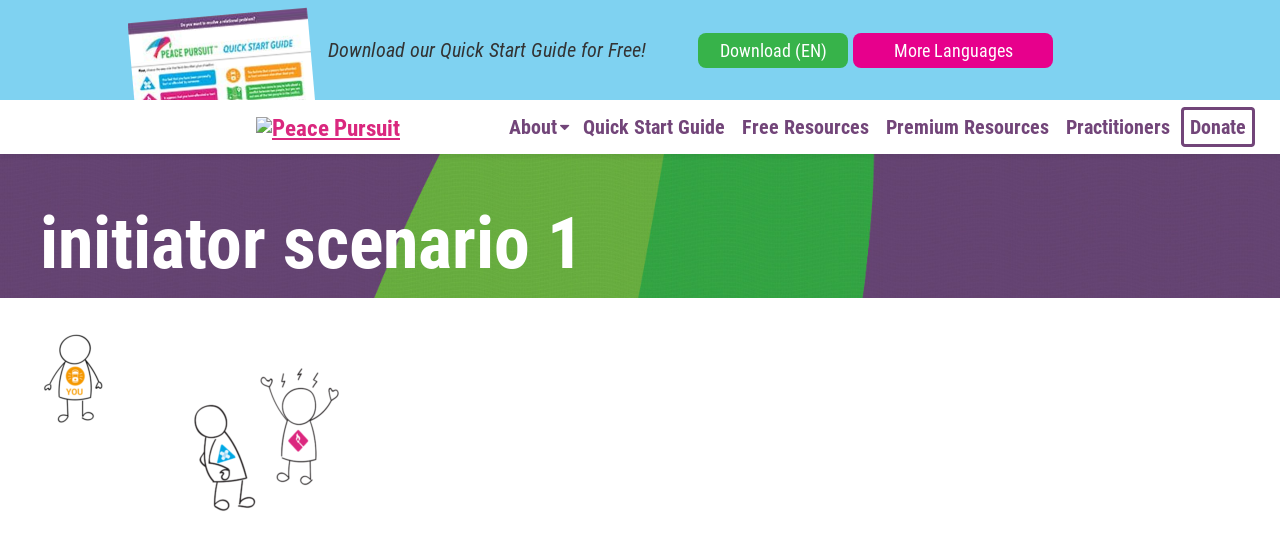

--- FILE ---
content_type: text/css; charset=UTF-8
request_url: https://peacepursuit.org/wp-content/themes/peace-pursuit-theme-v1.5/style.css?ver=2018-6-22
body_size: 19878
content:
/*!
Theme Name: Peace Pursuit WordPress Theme v1.5
Description: Custom theme originally developed 2017. Updated in 2023. Technical note: This site's style.css is compiled via SCSS.
Author: Mitchell Killian
Author URI: https://integritydc.net
Original Author: Greg Yoder
Original Author URI: http://gregyoder.com/
Version: 1.5

*/@font-face {
  font-family: "Roboto Condensed";
  src: url(https://peacepursuit.org/wp-content/uploads/2024/06/RobotoCondensed-Regular.ttf);
}
@font-face {
  font-family: "Roboto Condensed";
  src: url(https://peacepursuit.org/wp-content/uploads/2024/06/RobotoCondensed-BoldItalic.ttf);
  font-style: italic;
  font-weight: bold;
}
@font-face {
  font-family: "Roboto Condensed";
  src: url(https://peacepursuit.org/wp-content/uploads/2024/06/RobotoCondensed-Bold.ttf);
  font-weight: bold;
}
@font-face {
  font-family: "Roboto Condensed";
  src: url(https://peacepursuit.org/wp-content/uploads/2024/06/RobotoCondensed-LightItalic.ttf);
  font-style: italic;
  font-weight: 200;
}
@font-face {
  font-family: "Roboto Condensed";
  src: url(https://peacepursuit.org/wp-content/uploads/2024/06/RobotoCondensed-Light.ttf);
  font-weight: 200;
}
@font-face {
  font-family: "Roboto Condensed";
  src: url(https://peacepursuit.org/wp-content/uploads/2024/06/RobotoCondensed-Italic.ttf);
  font-style: italic;
}
/*! normalize.css v4.1.1 | MIT License | github.com/necolas/normalize.css */html{font-family:sans-serif;-ms-text-size-adjust:100%;-webkit-text-size-adjust:100%}body{margin:0}article,aside,details,figcaption,figure,footer,header,main,menu,nav,section,summary{display:block}audio,canvas,progress,video{display:inline-block}audio:not([controls]){display:none;height:0}progress{vertical-align:baseline}template,[hidden]{display:none}a{background-color:transparent;-webkit-text-decoration-skip:objects}a:active,a:hover{outline-width:0}abbr[title]{border-bottom:none;text-decoration:underline;text-decoration:underline dotted}b,strong{font-weight:inherit}b,strong{font-weight:bolder}dfn{font-style:italic}h1{font-size:2em;margin:0.67em 0}mark{background-color:#ff0;color:#000}small{font-size:80%}sub,sup{font-size:75%;line-height:0;position:relative;vertical-align:baseline}sub{bottom:-0.25em}sup{top:-1em}img{border-style:none}svg:not(:root){overflow:hidden}code,kbd,pre,samp{font-family:monospace, monospace;font-size:1em}figure{margin:1em 40px}hr{box-sizing:content-box;height:0;overflow:visible}button,input,select,textarea{font:inherit;margin:0}optgroup{font-weight:bold}button,input{overflow:visible}button,select{text-transform:none}button,html [type="button"],[type="reset"],[type="submit"]{-webkit-appearance:button}textarea,input[type="text"],input[type="button"],input[type="submit"],input[type="tel"],input[type="email"],button{-webkit-appearance:none;border-radius:0}button::-moz-focus-inner,[type="button"]::-moz-focus-inner,[type="reset"]::-moz-focus-inner,[type="submit"]::-moz-focus-inner{border-style:none;padding:0}button:-moz-focusring,[type="button"]:-moz-focusring,[type="reset"]:-moz-focusring,[type="submit"]:-moz-focusring{outline:1px dotted ButtonText}fieldset{border:1px solid #c0c0c0;margin:0 2px;padding:0.35em 0.625em 0.75em}legend{box-sizing:border-box;color:inherit;display:table;max-width:100%;padding:0;white-space:normal}textarea{overflow:auto}[type="checkbox"],[type="radio"]{box-sizing:border-box;padding:0}[type="number"]::-webkit-inner-spin-button,[type="number"]::-webkit-outer-spin-button{height:auto}[type="search"]{-webkit-appearance:textfield;outline-offset:-2px}[type="search"]::-webkit-search-cancel-button,[type="search"]::-webkit-search-decoration{-webkit-appearance:none}::-webkit-input-placeholder{color:inherit;opacity:0.54}::-webkit-file-upload-button{-webkit-appearance:button;font:inherit}blockquote:before,blockquote:after,q:before,q:after{content:""}blockquote,q{quotes:"" ""}iframe{max-width:100%}#wpstats{display:none !important}a.button,.button,.gform_button,input.submit,button,html input[type="button"],input[type="reset"],input[type="submit"],.button-link a{appearance:none;background-color:#da277e;border:2px solid #c62271;border-radius:4px;color:#fff;cursor:pointer;display:inline-block;font-family:"Roboto Condensed",sans-serif;-webkit-font-smoothing:antialiased;font-weight:700;line-height:1;padding:.6em .75em .6em;text-decoration:none;transition:background-color 150ms ease;user-select:none;vertical-align:middle;box-shadow:inset 0px 10px 5px -6px rgba(255,255,255,0.1)}a.button:hover,a.button:focus,.button:hover,.button:focus,.gform_button:hover,.gform_button:focus,input.submit:hover,input.submit:focus,button:hover,button:focus,html input[type="button"]:hover,html input[type="button"]:focus,input[type="reset"]:hover,input[type="reset"]:focus,input[type="submit"]:hover,input[type="submit"]:focus,.button-link a:hover,.button-link a:focus{background-color:#ae1f65;color:#fff}a.button:disabled,.button:disabled,.gform_button:disabled,input.submit:disabled,button:disabled,html input[type="button"]:disabled,input[type="reset"]:disabled,input[type="submit"]:disabled,.button-link a:disabled{cursor:not-allowed;opacity:0.5}a.button:disabled:hover,.button:disabled:hover,.gform_button:disabled:hover,input.submit:disabled:hover,button:disabled:hover,html input[type="button"]:disabled:hover,input[type="reset"]:disabled:hover,input[type="submit"]:disabled:hover,.button-link a:disabled:hover{background-color:#724579}.gf_browser_ie.gform_wrapper .gform_footer input.button{padding:.6em .75em .6em !important}a.button.green{background:#3aa935;border:1px solid #3aa935;color:#fff}a.button.green:hover,a.button.green:focus{background:#318e2c}a.button.blue{background:#00a2df;border:1px solid #00a2df;color:#fff}a.button.blue:hover,a.button.blue:focus{background:#08b}a.button.orange{background:#f49800;border:1px solid #f49800;color:#fff}a.button.orange:hover,a.button.orange:focus{background:#d08200}a.button.ghost{background:none;border:3px solid #da277e;color:#da277e;text-transform:uppercase;box-shadow:none}a.button.ghost:hover,a.button.ghost:focus{border-color:#b01e65;color:#b01e65}.button-link a{background:none;border:3px solid #724579;color:#724579;box-shadow:none}a.button.ghost.white{border-color:#FFF;color:#FFF}a.button.ghost.white:hover,a.button.ghost.white:focus{border-color:#f2f1f1;color:#f2f1f1;background:rgba(0,0,0,0.3)}a.button.ghost.yellow{border-color:#d5d73d;color:#d5d73d;background:transparent}a.button.ghost.yellow:hover,a.button.ghost.yellow:focus{border-color:#e3e47c;color:#e3e47c;background:transparent}a.button.big,.button.big,.gform_button.big{font-size:1.25em}fieldset{background-color:transparent;border:0;margin:0;padding:0}legend{font-weight:600;margin-bottom:.2333333333em;padding:0}label{display:block;font-weight:600;margin:.2em}input,select,textarea{display:block;font-family:"Roboto Condensed",sans-serif;font-size:1.125em}button,input,select,textarea{vertical-align:baseline;*vertical-align:middle}input[type="text"],input[type="email"],input[type="tel"],input[type="url"],input[type="password"],input[type="search"],textarea,select[multiple]{background-color:#f1fafe;border:1px solid #83ddff;border-radius:4px;box-shadow:inset 0 1px 3px rgba(0,0,0,0.06);box-sizing:border-box;margin-bottom:.7em;padding:.4em .6em;transition:border-color 150ms ease;width:100%}input[type="text"]:hover,input[type="email"]:hover,input[type="tel"]:hover,input[type="url"]:hover,input[type="password"]:hover,input[type="search"]:hover,textarea:hover,select[multiple]:hover{border-color:#69b1cc}input[type="text"]:focus,input[type="email"]:focus,input[type="tel"]:focus,input[type="url"]:focus,input[type="password"]:focus,input[type="search"]:focus,textarea:focus,select[multiple]:focus{border-color:#da277e;box-shadow:inset 0 1px 3px rgba(0,0,0,0.06),0 0 5px rgba(198,34,113,0.7);outline:none}input[type="text"]:disabled,input[type="email"]:disabled,input[type="tel"]:disabled,input[type="url"]:disabled,input[type="password"]:disabled,input[type="search"]:disabled,textarea:disabled,select[multiple]:disabled{cursor:not-allowed}input[type="text"]:disabled:hover,input[type="email"]:disabled:hover,input[type="tel"]:disabled:hover,input[type="url"]:disabled:hover,input[type="password"]:disabled:hover,input[type="search"]:disabled:hover,textarea:disabled:hover,select[multiple]:disabled:hover{border:1px solid #83ddff}textarea{resize:vertical}[type="search"]{appearance:none}[type="checkbox"],[type="radio"]{display:inline;margin-right:.35em}[type="file"]{margin-bottom:.7em;width:100%}select{margin-bottom:.7em;max-width:100%;width:auto}html{box-sizing:border-box}*,*::before,*::after{box-sizing:inherit}ul,ol{list-style-type:none;margin:0;padding:0}dl{margin:0}dt{font-weight:600;margin:0}dd{margin:0}figure{margin:0}img,picture{margin:0;max-width:100%;height:auto}iframe{max-width:100%}table{border-collapse:collapse;margin:.9em 0;table-layout:fixed;width:100%}th{border-bottom:3px solid #83ddff;font-weight:900;padding:.7em 0;text-align:left;text-transform:uppercase;padding:.5em .2em}td{border-bottom:1px solid #83ddff;padding:.5em .2em}tr,td,th{vertical-align:middle}body{color:#383d3f;font-family:"Roboto Condensed",sans-serif;font-size:1.125em;line-height:1.4;text-rendering:auto;-webkit-font-smoothing:antialiased;-moz-osx-font-smoothing:grayscale}h1,h2,h3,h4,h5,h6{font-size:1.333em;line-height:1.2;margin:0 0 .7em}p{margin:0 0 .7em}a{color:#da277e;text-decoration:underline;transition:color 150ms ease;cursor:pointer}a:active,a:focus,a:hover{color:#a41d5f;text-decoration:none}hr{border-bottom:1px solid #83ddff;border-left:0;border-right:0;border-top:0;margin:1.4em 0}html{box-sizing:border-box}*,*::after,*::before{box-sizing:inherit}/*!
 *  Font Awesome 4.7.0 by @davegandy - http://fontawesome.io - @fontawesome
 *  License - http://fontawesome.io/license (Font: SIL OFL 1.1, CSS: MIT License)
 */@font-face{font-family:'FontAwesome';src:url("_/fonts/fontawesome/fontawesome-webfont.eot?v=4.7.0");src:url("_/fonts/fontawesome/fontawesome-webfont.eot?#iefix&v=4.7.0") format("embedded-opentype"),url("_/fonts/fontawesome/fontawesome-webfont.woff2?v=4.7.0") format("woff2"),url("_/fonts/fontawesome/fontawesome-webfont.woff?v=4.7.0") format("woff"),url("_/fonts/fontawesome/fontawesome-webfont.ttf?v=4.7.0") format("truetype"),url("_/fonts/fontawesome/fontawesome-webfont.svg?v=4.7.0#fontawesomeregular") format("svg");font-weight:normal;font-style:normal}.fa{display:inline-block;font:normal normal normal 14px/1 FontAwesome;font-size:inherit;text-rendering:auto;-webkit-font-smoothing:antialiased;-moz-osx-font-smoothing:grayscale}.fa-lg{font-size:1.33333333em;line-height:0.75em;vertical-align:-15%}.fa-2x{font-size:2em}.fa-3x{font-size:3em}.fa-4x{font-size:4em}.fa-5x{font-size:5em}.fa-fw{width:1.28571429em;text-align:center}.fa-ul{padding-left:0;margin-left:2.14285714em;list-style-type:none}.fa-ul>li{position:relative}.fa-li{position:absolute;left:-2.14285714em;width:2.14285714em;top:0.14285714em;text-align:center}.fa-li.fa-lg{left:-1.85714286em}.fa-border{padding:.2em .25em .15em;border:solid 0.08em #eeeeee;border-radius:.1em}.fa-pull-left{float:left}.fa-pull-right{float:right}.fa.fa-pull-left{margin-right:.3em}.fa.fa-pull-right{margin-left:.3em}.pull-right{float:right}.pull-left{float:left}.fa.pull-left{margin-right:.3em}.fa.pull-right{margin-left:.3em}.fa-spin{-webkit-animation:fa-spin 2s infinite linear;animation:fa-spin 2s infinite linear}.fa-pulse{-webkit-animation:fa-spin 1s infinite steps(8);animation:fa-spin 1s infinite steps(8)}@-webkit-keyframes fa-spin{0%{-webkit-transform:rotate(0deg);transform:rotate(0deg)}100%{-webkit-transform:rotate(359deg);transform:rotate(359deg)}}@keyframes fa-spin{0%{-webkit-transform:rotate(0deg);transform:rotate(0deg)}100%{-webkit-transform:rotate(359deg);transform:rotate(359deg)}}.fa-rotate-90{-ms-filter:"progid:DXImageTransform.Microsoft.BasicImage(rotation=1)";-webkit-transform:rotate(90deg);-ms-transform:rotate(90deg);transform:rotate(90deg)}.fa-rotate-180{-ms-filter:"progid:DXImageTransform.Microsoft.BasicImage(rotation=2)";-webkit-transform:rotate(180deg);-ms-transform:rotate(180deg);transform:rotate(180deg)}.fa-rotate-270{-ms-filter:"progid:DXImageTransform.Microsoft.BasicImage(rotation=3)";-webkit-transform:rotate(270deg);-ms-transform:rotate(270deg);transform:rotate(270deg)}.fa-flip-horizontal{-ms-filter:"progid:DXImageTransform.Microsoft.BasicImage(rotation=0, mirror=1)";-webkit-transform:scale(-1, 1);-ms-transform:scale(-1, 1);transform:scale(-1, 1)}.fa-flip-vertical{-ms-filter:"progid:DXImageTransform.Microsoft.BasicImage(rotation=2, mirror=1)";-webkit-transform:scale(1, -1);-ms-transform:scale(1, -1);transform:scale(1, -1)}:root .fa-rotate-90,:root .fa-rotate-180,:root .fa-rotate-270,:root .fa-flip-horizontal,:root .fa-flip-vertical{filter:none}.fa-stack{position:relative;display:inline-block;width:2em;height:2em;line-height:2em;vertical-align:middle}.fa-stack-1x,.fa-stack-2x{position:absolute;left:0;width:100%;text-align:center}.fa-stack-1x{line-height:inherit}.fa-stack-2x{font-size:2em}.fa-inverse{color:#ffffff}.fa-glass:before{content:"\f000"}.fa-music:before{content:"\f001"}.fa-search:before{content:"\f002"}.fa-envelope-o:before{content:"\f003"}.fa-heart:before{content:"\f004"}.fa-star:before{content:"\f005"}.fa-star-o:before{content:"\f006"}.fa-user:before{content:"\f007"}.fa-film:before{content:"\f008"}.fa-th-large:before{content:"\f009"}.fa-th:before{content:"\f00a"}.fa-th-list:before{content:"\f00b"}.fa-check:before{content:"\f00c"}.fa-remove:before,.fa-close:before,.fa-times:before{content:"\f00d"}.fa-search-plus:before{content:"\f00e"}.fa-search-minus:before{content:"\f010"}.fa-power-off:before{content:"\f011"}.fa-signal:before{content:"\f012"}.fa-gear:before,.fa-cog:before{content:"\f013"}.fa-trash-o:before{content:"\f014"}.fa-home:before{content:"\f015"}.fa-file-o:before{content:"\f016"}.fa-clock-o:before{content:"\f017"}.fa-road:before{content:"\f018"}.fa-download:before{content:"\f019"}.fa-arrow-circle-o-down:before{content:"\f01a"}.fa-arrow-circle-o-up:before{content:"\f01b"}.fa-inbox:before{content:"\f01c"}.fa-play-circle-o:before{content:"\f01d"}.fa-rotate-right:before,.fa-repeat:before{content:"\f01e"}.fa-refresh:before{content:"\f021"}.fa-list-alt:before{content:"\f022"}.fa-lock:before{content:"\f023"}.fa-flag:before{content:"\f024"}.fa-headphones:before{content:"\f025"}.fa-volume-off:before{content:"\f026"}.fa-volume-down:before{content:"\f027"}.fa-volume-up:before{content:"\f028"}.fa-qrcode:before{content:"\f029"}.fa-barcode:before{content:"\f02a"}.fa-tag:before{content:"\f02b"}.fa-tags:before{content:"\f02c"}.fa-book:before{content:"\f02d"}.fa-bookmark:before{content:"\f02e"}.fa-print:before{content:"\f02f"}.fa-camera:before{content:"\f030"}.fa-font:before{content:"\f031"}.fa-bold:before{content:"\f032"}.fa-italic:before{content:"\f033"}.fa-text-height:before{content:"\f034"}.fa-text-width:before{content:"\f035"}.fa-align-left:before{content:"\f036"}.fa-align-center:before{content:"\f037"}.fa-align-right:before{content:"\f038"}.fa-align-justify:before{content:"\f039"}.fa-list:before{content:"\f03a"}.fa-dedent:before,.fa-outdent:before{content:"\f03b"}.fa-indent:before{content:"\f03c"}.fa-video-camera:before{content:"\f03d"}.fa-photo:before,.fa-image:before,.fa-picture-o:before{content:"\f03e"}.fa-pencil:before{content:"\f040"}.fa-map-marker:before{content:"\f041"}.fa-adjust:before{content:"\f042"}.fa-tint:before{content:"\f043"}.fa-edit:before,.fa-pencil-square-o:before{content:"\f044"}.fa-share-square-o:before{content:"\f045"}.fa-check-square-o:before{content:"\f046"}.fa-arrows:before{content:"\f047"}.fa-step-backward:before{content:"\f048"}.fa-fast-backward:before{content:"\f049"}.fa-backward:before{content:"\f04a"}.fa-play:before{content:"\f04b"}.fa-pause:before{content:"\f04c"}.fa-stop:before{content:"\f04d"}.fa-forward:before{content:"\f04e"}.fa-fast-forward:before{content:"\f050"}.fa-step-forward:before{content:"\f051"}.fa-eject:before{content:"\f052"}.fa-chevron-left:before{content:"\f053"}.fa-chevron-right:before{content:"\f054"}.fa-plus-circle:before{content:"\f055"}.fa-minus-circle:before{content:"\f056"}.fa-times-circle:before{content:"\f057"}.fa-check-circle:before{content:"\f058"}.fa-question-circle:before{content:"\f059"}.fa-info-circle:before{content:"\f05a"}.fa-crosshairs:before{content:"\f05b"}.fa-times-circle-o:before{content:"\f05c"}.fa-check-circle-o:before{content:"\f05d"}.fa-ban:before{content:"\f05e"}.fa-arrow-left:before{content:"\f060"}.fa-arrow-right:before{content:"\f061"}.fa-arrow-up:before{content:"\f062"}.fa-arrow-down:before{content:"\f063"}.fa-mail-forward:before,.fa-share:before{content:"\f064"}.fa-expand:before{content:"\f065"}.fa-compress:before{content:"\f066"}.fa-plus:before{content:"\f067"}.fa-minus:before{content:"\f068"}.fa-asterisk:before{content:"\f069"}.fa-exclamation-circle:before{content:"\f06a"}.fa-gift:before{content:"\f06b"}.fa-leaf:before{content:"\f06c"}.fa-fire:before{content:"\f06d"}.fa-eye:before{content:"\f06e"}.fa-eye-slash:before{content:"\f070"}.fa-warning:before,.fa-exclamation-triangle:before{content:"\f071"}.fa-plane:before{content:"\f072"}.fa-calendar:before{content:"\f073"}.fa-random:before{content:"\f074"}.fa-comment:before{content:"\f075"}.fa-magnet:before{content:"\f076"}.fa-chevron-up:before{content:"\f077"}.fa-chevron-down:before{content:"\f078"}.fa-retweet:before{content:"\f079"}.fa-shopping-cart:before{content:"\f07a"}.fa-folder:before{content:"\f07b"}.fa-folder-open:before{content:"\f07c"}.fa-arrows-v:before{content:"\f07d"}.fa-arrows-h:before{content:"\f07e"}.fa-bar-chart-o:before,.fa-bar-chart:before{content:"\f080"}.fa-twitter-square:before{content:"\f081"}.fa-facebook-square:before{content:"\f082"}.fa-camera-retro:before{content:"\f083"}.fa-key:before{content:"\f084"}.fa-gears:before,.fa-cogs:before{content:"\f085"}.fa-comments:before{content:"\f086"}.fa-thumbs-o-up:before{content:"\f087"}.fa-thumbs-o-down:before{content:"\f088"}.fa-star-half:before{content:"\f089"}.fa-heart-o:before{content:"\f08a"}.fa-sign-out:before{content:"\f08b"}.fa-linkedin-square:before{content:"\f08c"}.fa-thumb-tack:before{content:"\f08d"}.fa-external-link:before{content:"\f08e"}.fa-sign-in:before{content:"\f090"}.fa-trophy:before{content:"\f091"}.fa-github-square:before{content:"\f092"}.fa-upload:before{content:"\f093"}.fa-lemon-o:before{content:"\f094"}.fa-phone:before{content:"\f095"}.fa-square-o:before{content:"\f096"}.fa-bookmark-o:before{content:"\f097"}.fa-phone-square:before{content:"\f098"}.fa-twitter:before{content:"\f099"}.fa-facebook-f:before,.fa-facebook:before{content:"\f09a"}.fa-github:before{content:"\f09b"}.fa-unlock:before{content:"\f09c"}.fa-credit-card:before{content:"\f09d"}.fa-feed:before,.fa-rss:before{content:"\f09e"}.fa-hdd-o:before{content:"\f0a0"}.fa-bullhorn:before{content:"\f0a1"}.fa-bell:before{content:"\f0f3"}.fa-certificate:before{content:"\f0a3"}.fa-hand-o-right:before{content:"\f0a4"}.fa-hand-o-left:before{content:"\f0a5"}.fa-hand-o-up:before{content:"\f0a6"}.fa-hand-o-down:before{content:"\f0a7"}.fa-arrow-circle-left:before{content:"\f0a8"}.fa-arrow-circle-right:before{content:"\f0a9"}.fa-arrow-circle-up:before{content:"\f0aa"}.fa-arrow-circle-down:before{content:"\f0ab"}.fa-globe:before{content:"\f0ac"}.fa-wrench:before{content:"\f0ad"}.fa-tasks:before{content:"\f0ae"}.fa-filter:before{content:"\f0b0"}.fa-briefcase:before{content:"\f0b1"}.fa-arrows-alt:before{content:"\f0b2"}.fa-group:before,.fa-users:before{content:"\f0c0"}.fa-chain:before,.fa-link:before{content:"\f0c1"}.fa-cloud:before{content:"\f0c2"}.fa-flask:before{content:"\f0c3"}.fa-cut:before,.fa-scissors:before{content:"\f0c4"}.fa-copy:before,.fa-files-o:before{content:"\f0c5"}.fa-paperclip:before{content:"\f0c6"}.fa-save:before,.fa-floppy-o:before{content:"\f0c7"}.fa-square:before{content:"\f0c8"}.fa-navicon:before,.fa-reorder:before,.fa-bars:before{content:"\f0c9"}.fa-list-ul:before{content:"\f0ca"}.fa-list-ol:before{content:"\f0cb"}.fa-strikethrough:before{content:"\f0cc"}.fa-underline:before{content:"\f0cd"}.fa-table:before{content:"\f0ce"}.fa-magic:before{content:"\f0d0"}.fa-truck:before{content:"\f0d1"}.fa-pinterest:before{content:"\f0d2"}.fa-pinterest-square:before{content:"\f0d3"}.fa-google-plus-square:before{content:"\f0d4"}.fa-google-plus:before{content:"\f0d5"}.fa-money:before{content:"\f0d6"}.fa-caret-down:before{content:"\f0d7"}.fa-caret-up:before{content:"\f0d8"}.fa-caret-left:before{content:"\f0d9"}.fa-caret-right:before{content:"\f0da"}.fa-columns:before{content:"\f0db"}.fa-unsorted:before,.fa-sort:before{content:"\f0dc"}.fa-sort-down:before,.fa-sort-desc:before{content:"\f0dd"}.fa-sort-up:before,.fa-sort-asc:before{content:"\f0de"}.fa-envelope:before{content:"\f0e0"}.fa-linkedin:before{content:"\f0e1"}.fa-rotate-left:before,.fa-undo:before{content:"\f0e2"}.fa-legal:before,.fa-gavel:before{content:"\f0e3"}.fa-dashboard:before,.fa-tachometer:before{content:"\f0e4"}.fa-comment-o:before{content:"\f0e5"}.fa-comments-o:before{content:"\f0e6"}.fa-flash:before,.fa-bolt:before{content:"\f0e7"}.fa-sitemap:before{content:"\f0e8"}.fa-umbrella:before{content:"\f0e9"}.fa-paste:before,.fa-clipboard:before{content:"\f0ea"}.fa-lightbulb-o:before{content:"\f0eb"}.fa-exchange:before{content:"\f0ec"}.fa-cloud-download:before{content:"\f0ed"}.fa-cloud-upload:before{content:"\f0ee"}.fa-user-md:before{content:"\f0f0"}.fa-stethoscope:before{content:"\f0f1"}.fa-suitcase:before{content:"\f0f2"}.fa-bell-o:before{content:"\f0a2"}.fa-coffee:before{content:"\f0f4"}.fa-cutlery:before{content:"\f0f5"}.fa-file-text-o:before{content:"\f0f6"}.fa-building-o:before{content:"\f0f7"}.fa-hospital-o:before{content:"\f0f8"}.fa-ambulance:before{content:"\f0f9"}.fa-medkit:before{content:"\f0fa"}.fa-fighter-jet:before{content:"\f0fb"}.fa-beer:before{content:"\f0fc"}.fa-h-square:before{content:"\f0fd"}.fa-plus-square:before{content:"\f0fe"}.fa-angle-double-left:before{content:"\f100"}.fa-angle-double-right:before{content:"\f101"}.fa-angle-double-up:before{content:"\f102"}.fa-angle-double-down:before{content:"\f103"}.fa-angle-left:before{content:"\f104"}.fa-angle-right:before{content:"\f105"}.fa-angle-up:before{content:"\f106"}.fa-angle-down:before{content:"\f107"}.fa-desktop:before{content:"\f108"}.fa-laptop:before{content:"\f109"}.fa-tablet:before{content:"\f10a"}.fa-mobile-phone:before,.fa-mobile:before{content:"\f10b"}.fa-circle-o:before{content:"\f10c"}.fa-quote-left:before{content:"\f10d"}.fa-quote-right:before{content:"\f10e"}.fa-spinner:before{content:"\f110"}.fa-circle:before{content:"\f111"}.fa-mail-reply:before,.fa-reply:before{content:"\f112"}.fa-github-alt:before{content:"\f113"}.fa-folder-o:before{content:"\f114"}.fa-folder-open-o:before{content:"\f115"}.fa-smile-o:before{content:"\f118"}.fa-frown-o:before{content:"\f119"}.fa-meh-o:before{content:"\f11a"}.fa-gamepad:before{content:"\f11b"}.fa-keyboard-o:before{content:"\f11c"}.fa-flag-o:before{content:"\f11d"}.fa-flag-checkered:before{content:"\f11e"}.fa-terminal:before{content:"\f120"}.fa-code:before{content:"\f121"}.fa-mail-reply-all:before,.fa-reply-all:before{content:"\f122"}.fa-star-half-empty:before,.fa-star-half-full:before,.fa-star-half-o:before{content:"\f123"}.fa-location-arrow:before{content:"\f124"}.fa-crop:before{content:"\f125"}.fa-code-fork:before{content:"\f126"}.fa-unlink:before,.fa-chain-broken:before{content:"\f127"}.fa-question:before{content:"\f128"}.fa-info:before{content:"\f129"}.fa-exclamation:before{content:"\f12a"}.fa-superscript:before{content:"\f12b"}.fa-subscript:before{content:"\f12c"}.fa-eraser:before{content:"\f12d"}.fa-puzzle-piece:before{content:"\f12e"}.fa-microphone:before{content:"\f130"}.fa-microphone-slash:before{content:"\f131"}.fa-shield:before{content:"\f132"}.fa-calendar-o:before{content:"\f133"}.fa-fire-extinguisher:before{content:"\f134"}.fa-rocket:before{content:"\f135"}.fa-maxcdn:before{content:"\f136"}.fa-chevron-circle-left:before{content:"\f137"}.fa-chevron-circle-right:before{content:"\f138"}.fa-chevron-circle-up:before{content:"\f139"}.fa-chevron-circle-down:before{content:"\f13a"}.fa-html5:before{content:"\f13b"}.fa-css3:before{content:"\f13c"}.fa-anchor:before{content:"\f13d"}.fa-unlock-alt:before{content:"\f13e"}.fa-bullseye:before{content:"\f140"}.fa-ellipsis-h:before{content:"\f141"}.fa-ellipsis-v:before{content:"\f142"}.fa-rss-square:before{content:"\f143"}.fa-play-circle:before{content:"\f144"}.fa-ticket:before{content:"\f145"}.fa-minus-square:before{content:"\f146"}.fa-minus-square-o:before{content:"\f147"}.fa-level-up:before{content:"\f148"}.fa-level-down:before{content:"\f149"}.fa-check-square:before{content:"\f14a"}.fa-pencil-square:before{content:"\f14b"}.fa-external-link-square:before{content:"\f14c"}.fa-share-square:before{content:"\f14d"}.fa-compass:before{content:"\f14e"}.fa-toggle-down:before,.fa-caret-square-o-down:before{content:"\f150"}.fa-toggle-up:before,.fa-caret-square-o-up:before{content:"\f151"}.fa-toggle-right:before,.fa-caret-square-o-right:before{content:"\f152"}.fa-euro:before,.fa-eur:before{content:"\f153"}.fa-gbp:before{content:"\f154"}.fa-dollar:before,.fa-usd:before{content:"\f155"}.fa-rupee:before,.fa-inr:before{content:"\f156"}.fa-cny:before,.fa-rmb:before,.fa-yen:before,.fa-jpy:before{content:"\f157"}.fa-ruble:before,.fa-rouble:before,.fa-rub:before{content:"\f158"}.fa-won:before,.fa-krw:before{content:"\f159"}.fa-bitcoin:before,.fa-btc:before{content:"\f15a"}.fa-file:before{content:"\f15b"}.fa-file-text:before{content:"\f15c"}.fa-sort-alpha-asc:before{content:"\f15d"}.fa-sort-alpha-desc:before{content:"\f15e"}.fa-sort-amount-asc:before{content:"\f160"}.fa-sort-amount-desc:before{content:"\f161"}.fa-sort-numeric-asc:before{content:"\f162"}.fa-sort-numeric-desc:before{content:"\f163"}.fa-thumbs-up:before{content:"\f164"}.fa-thumbs-down:before{content:"\f165"}.fa-youtube-square:before{content:"\f166"}.fa-youtube:before{content:"\f167"}.fa-xing:before{content:"\f168"}.fa-xing-square:before{content:"\f169"}.fa-youtube-play:before{content:"\f16a"}.fa-dropbox:before{content:"\f16b"}.fa-stack-overflow:before{content:"\f16c"}.fa-instagram:before{content:"\f16d"}.fa-flickr:before{content:"\f16e"}.fa-adn:before{content:"\f170"}.fa-bitbucket:before{content:"\f171"}.fa-bitbucket-square:before{content:"\f172"}.fa-tumblr:before{content:"\f173"}.fa-tumblr-square:before{content:"\f174"}.fa-long-arrow-down:before{content:"\f175"}.fa-long-arrow-up:before{content:"\f176"}.fa-long-arrow-left:before{content:"\f177"}.fa-long-arrow-right:before{content:"\f178"}.fa-apple:before{content:"\f179"}.fa-windows:before{content:"\f17a"}.fa-android:before{content:"\f17b"}.fa-linux:before{content:"\f17c"}.fa-dribbble:before{content:"\f17d"}.fa-skype:before{content:"\f17e"}.fa-foursquare:before{content:"\f180"}.fa-trello:before{content:"\f181"}.fa-female:before{content:"\f182"}.fa-male:before{content:"\f183"}.fa-gittip:before,.fa-gratipay:before{content:"\f184"}.fa-sun-o:before{content:"\f185"}.fa-moon-o:before{content:"\f186"}.fa-archive:before{content:"\f187"}.fa-bug:before{content:"\f188"}.fa-vk:before{content:"\f189"}.fa-weibo:before{content:"\f18a"}.fa-renren:before{content:"\f18b"}.fa-pagelines:before{content:"\f18c"}.fa-stack-exchange:before{content:"\f18d"}.fa-arrow-circle-o-right:before{content:"\f18e"}.fa-arrow-circle-o-left:before{content:"\f190"}.fa-toggle-left:before,.fa-caret-square-o-left:before{content:"\f191"}.fa-dot-circle-o:before{content:"\f192"}.fa-wheelchair:before{content:"\f193"}.fa-vimeo-square:before{content:"\f194"}.fa-turkish-lira:before,.fa-try:before{content:"\f195"}.fa-plus-square-o:before{content:"\f196"}.fa-space-shuttle:before{content:"\f197"}.fa-slack:before{content:"\f198"}.fa-envelope-square:before{content:"\f199"}.fa-wordpress:before{content:"\f19a"}.fa-openid:before{content:"\f19b"}.fa-institution:before,.fa-bank:before,.fa-university:before{content:"\f19c"}.fa-mortar-board:before,.fa-graduation-cap:before{content:"\f19d"}.fa-yahoo:before{content:"\f19e"}.fa-google:before{content:"\f1a0"}.fa-reddit:before{content:"\f1a1"}.fa-reddit-square:before{content:"\f1a2"}.fa-stumbleupon-circle:before{content:"\f1a3"}.fa-stumbleupon:before{content:"\f1a4"}.fa-delicious:before{content:"\f1a5"}.fa-digg:before{content:"\f1a6"}.fa-pied-piper-pp:before{content:"\f1a7"}.fa-pied-piper-alt:before{content:"\f1a8"}.fa-drupal:before{content:"\f1a9"}.fa-joomla:before{content:"\f1aa"}.fa-language:before{content:"\f1ab"}.fa-fax:before{content:"\f1ac"}.fa-building:before{content:"\f1ad"}.fa-child:before{content:"\f1ae"}.fa-paw:before{content:"\f1b0"}.fa-spoon:before{content:"\f1b1"}.fa-cube:before{content:"\f1b2"}.fa-cubes:before{content:"\f1b3"}.fa-behance:before{content:"\f1b4"}.fa-behance-square:before{content:"\f1b5"}.fa-steam:before{content:"\f1b6"}.fa-steam-square:before{content:"\f1b7"}.fa-recycle:before{content:"\f1b8"}.fa-automobile:before,.fa-car:before{content:"\f1b9"}.fa-cab:before,.fa-taxi:before{content:"\f1ba"}.fa-tree:before{content:"\f1bb"}.fa-spotify:before{content:"\f1bc"}.fa-deviantart:before{content:"\f1bd"}.fa-soundcloud:before{content:"\f1be"}.fa-database:before{content:"\f1c0"}.fa-file-pdf-o:before{content:"\f1c1"}.fa-file-word-o:before{content:"\f1c2"}.fa-file-excel-o:before{content:"\f1c3"}.fa-file-powerpoint-o:before{content:"\f1c4"}.fa-file-photo-o:before,.fa-file-picture-o:before,.fa-file-image-o:before{content:"\f1c5"}.fa-file-zip-o:before,.fa-file-archive-o:before{content:"\f1c6"}.fa-file-sound-o:before,.fa-file-audio-o:before{content:"\f1c7"}.fa-file-movie-o:before,.fa-file-video-o:before{content:"\f1c8"}.fa-file-code-o:before{content:"\f1c9"}.fa-vine:before{content:"\f1ca"}.fa-codepen:before{content:"\f1cb"}.fa-jsfiddle:before{content:"\f1cc"}.fa-life-bouy:before,.fa-life-buoy:before,.fa-life-saver:before,.fa-support:before,.fa-life-ring:before{content:"\f1cd"}.fa-circle-o-notch:before{content:"\f1ce"}.fa-ra:before,.fa-resistance:before,.fa-rebel:before{content:"\f1d0"}.fa-ge:before,.fa-empire:before{content:"\f1d1"}.fa-git-square:before{content:"\f1d2"}.fa-git:before{content:"\f1d3"}.fa-y-combinator-square:before,.fa-yc-square:before,.fa-hacker-news:before{content:"\f1d4"}.fa-tencent-weibo:before{content:"\f1d5"}.fa-qq:before{content:"\f1d6"}.fa-wechat:before,.fa-weixin:before{content:"\f1d7"}.fa-send:before,.fa-paper-plane:before{content:"\f1d8"}.fa-send-o:before,.fa-paper-plane-o:before{content:"\f1d9"}.fa-history:before{content:"\f1da"}.fa-circle-thin:before{content:"\f1db"}.fa-header:before{content:"\f1dc"}.fa-paragraph:before{content:"\f1dd"}.fa-sliders:before{content:"\f1de"}.fa-share-alt:before{content:"\f1e0"}.fa-share-alt-square:before{content:"\f1e1"}.fa-bomb:before{content:"\f1e2"}.fa-soccer-ball-o:before,.fa-futbol-o:before{content:"\f1e3"}.fa-tty:before{content:"\f1e4"}.fa-binoculars:before{content:"\f1e5"}.fa-plug:before{content:"\f1e6"}.fa-slideshare:before{content:"\f1e7"}.fa-twitch:before{content:"\f1e8"}.fa-yelp:before{content:"\f1e9"}.fa-newspaper-o:before{content:"\f1ea"}.fa-wifi:before{content:"\f1eb"}.fa-calculator:before{content:"\f1ec"}.fa-paypal:before{content:"\f1ed"}.fa-google-wallet:before{content:"\f1ee"}.fa-cc-visa:before{content:"\f1f0"}.fa-cc-mastercard:before{content:"\f1f1"}.fa-cc-discover:before{content:"\f1f2"}.fa-cc-amex:before{content:"\f1f3"}.fa-cc-paypal:before{content:"\f1f4"}.fa-cc-stripe:before{content:"\f1f5"}.fa-bell-slash:before{content:"\f1f6"}.fa-bell-slash-o:before{content:"\f1f7"}.fa-trash:before{content:"\f1f8"}.fa-copyright:before{content:"\f1f9"}.fa-at:before{content:"\f1fa"}.fa-eyedropper:before{content:"\f1fb"}.fa-paint-brush:before{content:"\f1fc"}.fa-birthday-cake:before{content:"\f1fd"}.fa-area-chart:before{content:"\f1fe"}.fa-pie-chart:before{content:"\f200"}.fa-line-chart:before{content:"\f201"}.fa-lastfm:before{content:"\f202"}.fa-lastfm-square:before{content:"\f203"}.fa-toggle-off:before{content:"\f204"}.fa-toggle-on:before{content:"\f205"}.fa-bicycle:before{content:"\f206"}.fa-bus:before{content:"\f207"}.fa-ioxhost:before{content:"\f208"}.fa-angellist:before{content:"\f209"}.fa-cc:before{content:"\f20a"}.fa-shekel:before,.fa-sheqel:before,.fa-ils:before{content:"\f20b"}.fa-meanpath:before{content:"\f20c"}.fa-buysellads:before{content:"\f20d"}.fa-connectdevelop:before{content:"\f20e"}.fa-dashcube:before{content:"\f210"}.fa-forumbee:before{content:"\f211"}.fa-leanpub:before{content:"\f212"}.fa-sellsy:before{content:"\f213"}.fa-shirtsinbulk:before{content:"\f214"}.fa-simplybuilt:before{content:"\f215"}.fa-skyatlas:before{content:"\f216"}.fa-cart-plus:before{content:"\f217"}.fa-cart-arrow-down:before{content:"\f218"}.fa-diamond:before{content:"\f219"}.fa-ship:before{content:"\f21a"}.fa-user-secret:before{content:"\f21b"}.fa-motorcycle:before{content:"\f21c"}.fa-street-view:before{content:"\f21d"}.fa-heartbeat:before{content:"\f21e"}.fa-venus:before{content:"\f221"}.fa-mars:before{content:"\f222"}.fa-mercury:before{content:"\f223"}.fa-intersex:before,.fa-transgender:before{content:"\f224"}.fa-transgender-alt:before{content:"\f225"}.fa-venus-double:before{content:"\f226"}.fa-mars-double:before{content:"\f227"}.fa-venus-mars:before{content:"\f228"}.fa-mars-stroke:before{content:"\f229"}.fa-mars-stroke-v:before{content:"\f22a"}.fa-mars-stroke-h:before{content:"\f22b"}.fa-neuter:before{content:"\f22c"}.fa-genderless:before{content:"\f22d"}.fa-facebook-official:before{content:"\f230"}.fa-pinterest-p:before{content:"\f231"}.fa-whatsapp:before{content:"\f232"}.fa-server:before{content:"\f233"}.fa-user-plus:before{content:"\f234"}.fa-user-times:before{content:"\f235"}.fa-hotel:before,.fa-bed:before{content:"\f236"}.fa-viacoin:before{content:"\f237"}.fa-train:before{content:"\f238"}.fa-subway:before{content:"\f239"}.fa-medium:before{content:"\f23a"}.fa-yc:before,.fa-y-combinator:before{content:"\f23b"}.fa-optin-monster:before{content:"\f23c"}.fa-opencart:before{content:"\f23d"}.fa-expeditedssl:before{content:"\f23e"}.fa-battery-4:before,.fa-battery:before,.fa-battery-full:before{content:"\f240"}.fa-battery-3:before,.fa-battery-three-quarters:before{content:"\f241"}.fa-battery-2:before,.fa-battery-half:before{content:"\f242"}.fa-battery-1:before,.fa-battery-quarter:before{content:"\f243"}.fa-battery-0:before,.fa-battery-empty:before{content:"\f244"}.fa-mouse-pointer:before{content:"\f245"}.fa-i-cursor:before{content:"\f246"}.fa-object-group:before{content:"\f247"}.fa-object-ungroup:before{content:"\f248"}.fa-sticky-note:before{content:"\f249"}.fa-sticky-note-o:before{content:"\f24a"}.fa-cc-jcb:before{content:"\f24b"}.fa-cc-diners-club:before{content:"\f24c"}.fa-clone:before{content:"\f24d"}.fa-balance-scale:before{content:"\f24e"}.fa-hourglass-o:before{content:"\f250"}.fa-hourglass-1:before,.fa-hourglass-start:before{content:"\f251"}.fa-hourglass-2:before,.fa-hourglass-half:before{content:"\f252"}.fa-hourglass-3:before,.fa-hourglass-end:before{content:"\f253"}.fa-hourglass:before{content:"\f254"}.fa-hand-grab-o:before,.fa-hand-rock-o:before{content:"\f255"}.fa-hand-stop-o:before,.fa-hand-paper-o:before{content:"\f256"}.fa-hand-scissors-o:before{content:"\f257"}.fa-hand-lizard-o:before{content:"\f258"}.fa-hand-spock-o:before{content:"\f259"}.fa-hand-pointer-o:before{content:"\f25a"}.fa-hand-peace-o:before{content:"\f25b"}.fa-trademark:before{content:"\f25c"}.fa-registered:before{content:"\f25d"}.fa-creative-commons:before{content:"\f25e"}.fa-gg:before{content:"\f260"}.fa-gg-circle:before{content:"\f261"}.fa-tripadvisor:before{content:"\f262"}.fa-odnoklassniki:before{content:"\f263"}.fa-odnoklassniki-square:before{content:"\f264"}.fa-get-pocket:before{content:"\f265"}.fa-wikipedia-w:before{content:"\f266"}.fa-safari:before{content:"\f267"}.fa-chrome:before{content:"\f268"}.fa-firefox:before{content:"\f269"}.fa-opera:before{content:"\f26a"}.fa-internet-explorer:before{content:"\f26b"}.fa-tv:before,.fa-television:before{content:"\f26c"}.fa-contao:before{content:"\f26d"}.fa-500px:before{content:"\f26e"}.fa-amazon:before{content:"\f270"}.fa-calendar-plus-o:before{content:"\f271"}.fa-calendar-minus-o:before{content:"\f272"}.fa-calendar-times-o:before{content:"\f273"}.fa-calendar-check-o:before{content:"\f274"}.fa-industry:before{content:"\f275"}.fa-map-pin:before{content:"\f276"}.fa-map-signs:before{content:"\f277"}.fa-map-o:before{content:"\f278"}.fa-map:before{content:"\f279"}.fa-commenting:before{content:"\f27a"}.fa-commenting-o:before{content:"\f27b"}.fa-houzz:before{content:"\f27c"}.fa-vimeo:before{content:"\f27d"}.fa-black-tie:before{content:"\f27e"}.fa-fonticons:before{content:"\f280"}.fa-reddit-alien:before{content:"\f281"}.fa-edge:before{content:"\f282"}.fa-credit-card-alt:before{content:"\f283"}.fa-codiepie:before{content:"\f284"}.fa-modx:before{content:"\f285"}.fa-fort-awesome:before{content:"\f286"}.fa-usb:before{content:"\f287"}.fa-product-hunt:before{content:"\f288"}.fa-mixcloud:before{content:"\f289"}.fa-scribd:before{content:"\f28a"}.fa-pause-circle:before{content:"\f28b"}.fa-pause-circle-o:before{content:"\f28c"}.fa-stop-circle:before{content:"\f28d"}.fa-stop-circle-o:before{content:"\f28e"}.fa-shopping-bag:before{content:"\f290"}.fa-shopping-basket:before{content:"\f291"}.fa-hashtag:before{content:"\f292"}.fa-bluetooth:before{content:"\f293"}.fa-bluetooth-b:before{content:"\f294"}.fa-percent:before{content:"\f295"}.fa-gitlab:before{content:"\f296"}.fa-wpbeginner:before{content:"\f297"}.fa-wpforms:before{content:"\f298"}.fa-envira:before{content:"\f299"}.fa-universal-access:before{content:"\f29a"}.fa-wheelchair-alt:before{content:"\f29b"}.fa-question-circle-o:before{content:"\f29c"}.fa-blind:before{content:"\f29d"}.fa-audio-description:before{content:"\f29e"}.fa-volume-control-phone:before{content:"\f2a0"}.fa-braille:before{content:"\f2a1"}.fa-assistive-listening-systems:before{content:"\f2a2"}.fa-asl-interpreting:before,.fa-american-sign-language-interpreting:before{content:"\f2a3"}.fa-deafness:before,.fa-hard-of-hearing:before,.fa-deaf:before{content:"\f2a4"}.fa-glide:before{content:"\f2a5"}.fa-glide-g:before{content:"\f2a6"}.fa-signing:before,.fa-sign-language:before{content:"\f2a7"}.fa-low-vision:before{content:"\f2a8"}.fa-viadeo:before{content:"\f2a9"}.fa-viadeo-square:before{content:"\f2aa"}.fa-snapchat:before{content:"\f2ab"}.fa-snapchat-ghost:before{content:"\f2ac"}.fa-snapchat-square:before{content:"\f2ad"}.fa-pied-piper:before{content:"\f2ae"}.fa-first-order:before{content:"\f2b0"}.fa-yoast:before{content:"\f2b1"}.fa-themeisle:before{content:"\f2b2"}.fa-google-plus-circle:before,.fa-google-plus-official:before{content:"\f2b3"}.fa-fa:before,.fa-font-awesome:before{content:"\f2b4"}.fa-handshake-o:before{content:"\f2b5"}.fa-envelope-open:before{content:"\f2b6"}.fa-envelope-open-o:before{content:"\f2b7"}.fa-linode:before{content:"\f2b8"}.fa-address-book:before{content:"\f2b9"}.fa-address-book-o:before{content:"\f2ba"}.fa-vcard:before,.fa-address-card:before{content:"\f2bb"}.fa-vcard-o:before,.fa-address-card-o:before{content:"\f2bc"}.fa-user-circle:before{content:"\f2bd"}.fa-user-circle-o:before{content:"\f2be"}.fa-user-o:before{content:"\f2c0"}.fa-id-badge:before{content:"\f2c1"}.fa-drivers-license:before,.fa-id-card:before{content:"\f2c2"}.fa-drivers-license-o:before,.fa-id-card-o:before{content:"\f2c3"}.fa-quora:before{content:"\f2c4"}.fa-free-code-camp:before{content:"\f2c5"}.fa-telegram:before{content:"\f2c6"}.fa-thermometer-4:before,.fa-thermometer:before,.fa-thermometer-full:before{content:"\f2c7"}.fa-thermometer-3:before,.fa-thermometer-three-quarters:before{content:"\f2c8"}.fa-thermometer-2:before,.fa-thermometer-half:before{content:"\f2c9"}.fa-thermometer-1:before,.fa-thermometer-quarter:before{content:"\f2ca"}.fa-thermometer-0:before,.fa-thermometer-empty:before{content:"\f2cb"}.fa-shower:before{content:"\f2cc"}.fa-bathtub:before,.fa-s15:before,.fa-bath:before{content:"\f2cd"}.fa-podcast:before{content:"\f2ce"}.fa-window-maximize:before{content:"\f2d0"}.fa-window-minimize:before{content:"\f2d1"}.fa-window-restore:before{content:"\f2d2"}.fa-times-rectangle:before,.fa-window-close:before{content:"\f2d3"}.fa-times-rectangle-o:before,.fa-window-close-o:before{content:"\f2d4"}.fa-bandcamp:before{content:"\f2d5"}.fa-grav:before{content:"\f2d6"}.fa-etsy:before{content:"\f2d7"}.fa-imdb:before{content:"\f2d8"}.fa-ravelry:before{content:"\f2d9"}.fa-eercast:before{content:"\f2da"}.fa-microchip:before{content:"\f2db"}.fa-snowflake-o:before{content:"\f2dc"}.fa-superpowers:before{content:"\f2dd"}.fa-wpexplorer:before{content:"\f2de"}.fa-meetup:before{content:"\f2e0"}.sr-only{position:absolute;width:1px;height:1px;padding:0;margin:-1px;overflow:hidden;clip:rect(0, 0, 0, 0);border:0}.sr-only-focusable:active,.sr-only-focusable:focus{position:static;width:auto;height:auto;margin:0;overflow:visible;clip:auto}h1,.home h2.page-title{font-size:4em;line-height:1;color:#00a2df;font-weight:700;margin:1.2em 0 .25em;font-family:"Roboto Condensed",sans-serif}@media screen and (max-width: 900px){h1,.home h2.page-title{font-size:3.25em}}@media screen and (max-width: 700px){h1,.home h2.page-title{font-size:3em}}h1.page-title,.home h2.page-title{margin:0;color:#FFF}h1.page-title sup{font-size:.3em;top:-1.8em}h2{font-size:1.6em;line-height:1.1;margin:.9em 0 .4em;font-weight:700;color:#da277e;font-family:"Roboto Condensed",sans-serif}@media screen and (max-width: 600px){h2{font-size:1.4em;line-height:110%}}h2.entry-title{margin:.25rem 0 .2em}h2.entry-title a{color:#724579;text-decoration:none}h2.entry-title a:hover{text-decoration:underline}h3{font-size:1.3em;line-height:1.2;margin:1em 0 .2em;font-weight:700;color:#00a2df;font-family:"Roboto Condensed",sans-serif}@media screen and (max-width: 600px){h3{font-size:1.2em}}h3.entry-title{margin:.5em 0 .2em}h3.entry-title a{color:#da277e;text-decoration:none}h3.entry-title a:hover{text-decoration:underline}h3.widget-title{margin:.1em 0 .4em;font-size:1.625rem;line-height:1.1;color:#00a2df;font-family:"Roboto Condensed",sans-serif}h3.green{color:#3aa935}h4{font-size:1.125em;line-height:1.2;font-weight:700;margin:1.3em 0 .4em;color:#00a2df;font-family:"Roboto Condensed",sans-serif}@media screen and (max-width: 700px){h4{font-size:1.25em}}h5{font-size:1em;line-height:1.2;font-weight:700;margin:1.25em 0 .4em;font-family:"Roboto Condensed",sans-serif}h6{font-size:1em;line-height:1.2;font-weight:700;margin:1.25em 0 .4em}.secondary h1,.secondary h2,.secondary h3{color:#00a2df}.secondary h4{font-size:1.1em;line-height:110%;font-weight:bold;margin:1.2em 0 .4em}p{margin-top:.2em;margin-bottom:1.1em}.site-main ul,.site-main ol,.widget ul,.widget ol,#tinymce ul,#tinymce ol{margin:0 0 1.1em 1.9em}.site-main ul,.widget ul,#tinymce ul{list-style:disc}.site-main ul ul,.widget ul ul,#tinymce ul ul{list-style:circle}.site-main ul ul ul,.widget ul ul ul,#tinymce ul ul ul{list-style-type:square}.site-main ol,.widget ol,#tinymce ol{list-style:decimal}.site-main ol ol,.widget ol ol,#tinymce ol ol{list-style:upper-alpha}.site-main ol ol ol,.widget ol ol ol,#tinymce ol ol ol{list-style:lower-roman}.site-main ol ol ol ol,.widget ol ol ol ol,#tinymce ol ol ol ol{list-style:lower-alpha}.site-main li,.widget li,#tinymce li{margin-bottom:.5em}.site-main li>ul,.site-main li>ol,.widget li>ul,.widget li>ol,#tinymce li>ul,#tinymce li>ol{margin-bottom:0;margin-left:2em}.site-main dt,.widget dt,#tinymce dt{font-weight:bold}.site-main dd,.widget dd,#tinymce dd{margin:0 1em 1.5em}ul.fa-ul{list-style:none !important}ul.plain-list{list-style:none;margin:0 0 1.1em 0}ul.plain-list li{overflow:hidden;margin-bottom:1em}.secondary .widget ul,.secondary .widget ol{margin:0 0 .75em 1.3em}.secondary .widget ul li,.secondary .widget ol li{margin:0 0 .4em}.secondary .widget ul{list-style:disc}.widget p{margin:0 0 .75em}b,strong{font-weight:bold}dfn,cite,em,i{font-style:italic}blockquote{margin:0 .75em;padding:0 0 0 .75em;border-left:2px solid #dbc5de;color:#724579;font-style:italic;font-weight:700}address{margin:0 0 1.5em}pre{background:#eee;font-family:"Courier 10 Pitch", Courier, monospace;font-size:15px;font-size:1.5rem;line-height:1.6;margin-bottom:1.6em;max-width:100%;overflow:auto;padding:1.6em}code,kbd,tt,var{font:15px Monaco, Consolas, "Andale Mono", "DejaVu Sans Mono", monospace}abbr,acronym{border-bottom:1px dotted #666;cursor:help}mark,ins{background:#fff9c0;text-decoration:none}sup,sub{font-size:50%;height:0;line-height:0;position:relative;vertical-align:baseline}small{font-size:70%;line-height:120%}big{font-size:125%}figure{margin:0}table{margin:0 0 1.5em;width:100%}th{font-weight:bold;font-family:"Roboto Condensed",sans-serif;color:#cfeffd}a{color:#da277e}a:hover,a:focus,a:active{color:#b01e65;text-decoration:none}a:link{-webkit-tap-highlight-color:#fff}::-moz-selection{background:#f49800;color:#FFF;text-shadow:none}::selection{background:#f49800;color:#FFF;text-shadow:none}ins{background-color:#d5d73d;color:#FFF;text-decoration:none}mark{background-color:#42a7ff;color:#FFF;font-style:italic;font-weight:bold}.no-break,.no-wrap{white-space:nowrap}.stat-highlight{font-size:1.2em;color:#f49800;font-weight:700}h1.no-top-margin,h2.no-top-margin,h3.no-top-margin,h4.no-top-margin,h5.no-top-margin,h6.no-top-margin,p.no-top-margin,ul.no-top-margin,ol.no-top-margin{margin-top:0 !important}.primary a i.fa{padding-right:.2em;padding-left:.1em;text-decoration:none}.green-icons .fa,.fa.green{color:#3aa935}.gray-icons .fa,.fa.gray{color:#717489}.blue-icons .fa,.fa.blue{color:#00a2df}input:-moz-placeholder{color:#a9a9a9}textarea:-moz-placeholder{color:#a9a9a9}button,input,select,textarea{font-size:100%;margin:0;vertical-align:baseline;*vertical-align:middle}button,input{line-height:normal}button,html input[type="button"],input[type="reset"],input[type="submit"]{-webkit-appearance:button}input[type="checkbox"],input[type="radio"]{box-sizing:border-box;padding:0}input[type="search"]{-webkit-appearance:textfield;-webkit-box-sizing:content-box;-moz-box-sizing:content-box;box-sizing:content-box}input[type="search"]::-webkit-search-decoration{-webkit-appearance:none}button::-moz-focus-inner,input::-moz-focus-inner{border:0;padding:0}input[type="text"],input[type="email"],input[type="tel"],input[type="url"],input[type="password"],input[type="search"],textarea{color:#666;border:1px solid #ccc;border-radius:4px}input[type="text"] :focus,input[type="email"] :focus,input[type="tel"] :focus,input[type="url"] :focus,input[type="password"] :focus,input[type="search"] :focus,textarea :focus{color:#111}textarea{overflow:auto;vertical-align:top;width:98%}[placeholder]:focus::-webkit-input-placeholder{transition:opacity 0.25s 0.25s ease;opacity:0}.searchform{padding:0;border-radius:4px;border:2px solid #cfeffd;display:inline-block;background:#FFF;width:100%;position:relative}.searchform input.s{padding:.8em .8em;width:100%;border:0;background:none;background:transparent;box-sizing:border-box;margin:0}.searchform input.search-btn{background:transparent;border:0;padding:.1em .25em 0;color:#00a2df;position:absolute;right:.2em;top:.27em;font-size:1.5em;line-height:100%;font-style:normal;font-weight:normal;line-height:1;-webkit-font-smoothing:antialiased;-moz-osx-font-smoothing:grayscale;font-family:FontAwesome}.searchform input.search-btn:hover{color:#0084b6}.primary .searchform{max-width:400px;border:2px #724579 solid}.primary .searchform input.search-btn{background:#724579;border:0;padding:.72em .5em;color:#FFF;position:absolute;right:0;top:0;font-size:1.2em;line-height:100%;border-radius:0;font-style:normal;font-weight:normal;line-height:1;-webkit-font-smoothing:antialiased;-moz-osx-font-smoothing:grayscale;font-family:FontAwesome}.primary .searchform input.search-btn:hover{background:#5a365f;color:#FFF}.left{float:left}.right{float:right}.text-left{text-align:left}.text-right{text-align:right}.text-center{text-align:center}.hide{display:none}.hide-override{display:none !important}.highlight{background:#ffff99}.clearfix:before,.clearfix:after,.row:before,.row:after{content:'';display:table}.clearfix:after,.row:after{clear:both}.clear{clear:both}.alignleft{display:inline;float:left;margin-right:1.2rem;margin-bottom:.5rem}.alignright{display:inline;float:right;margin-left:1.2rem;margin-bottom:.5rem}.aligncenter{clear:both;display:block;margin:0 auto}.centered{margin-left:auto;margin-right:auto}@media only screen and (max-width: 800px){.alignleft,.alignright,.wp-caption.alignleft,.wp-caption.alignright{max-width:50%}}body{background:#fff s;min-height:100vh}#page{position:relative;display:flex;min-height:100vh;-webkit-flex-direction:column;flex-direction:column}.no-flexbox #page{display:block}#content{flex:1 0 auto;background:#fff s}.site-header{padding:.4em 0;margin:0;background:#FFF;box-shadow:0 4px 4px rgba(0,0,0,0.06);text-align:right;-webkit-transition:all .3s ease-in-out;-moz-transition:all .3s ease-in-out;-o-transition:all .3s ease-in-out;transition:all .3s ease-in-out;width:100%;top:0;left:0;right:0;z-index:900;position:fixed}.admin-bar .site-header{top:32px;z-index:901}@media only screen and (max-width: 782px){.admin-bar .site-header{top:46px}}.site-header.headroom--pinned{-webkit-transform:translateY(0%);-ms-transform:translateY(0%);transform:translateY(0%)}.site-header.headroom--unpinned{-webkit-transform:translateY(-200%);-ms-transform:translateY(-200%);transform:translateY(-200%)}.site-header .header-content{position:relative;padding:0 25px}@media only screen and (min-width: 768px){.site-header .header-content{display:flex;align-items:center;justify-content:space-between}}@media only screen and (max-width: 1000px) and (min-width: 768px){.site-header .header-content{flex-wrap:wrap;justify-content:center}.site-header .header-content .site-nav{width:100%;text-align:center}}.site-header h1.site-title{font-size:1.25em;line-height:100%;width:450px;margin:0 1em 0 0;padding:2px 0 0;position:relative;z-index:10}@media only screen and (max-width: 1100px){.site-header h1.site-title{width:350px}}@media only screen and (max-width: 767px){.site-header h1.site-title{width:300px}}@media only screen and (max-width: 500px){.site-header h1.site-title{width:225px}}.site-header h1.site-title a{display:block}.site-header h1.site-title a:hover img{opacity:1}.site-header h1.site-title img{width:100%;height:auto}.site-header .header-search-wrap{display:inline-block;position:relative}@media only screen and (max-width: 767px){.site-header .header-search-wrap{display:block}}.site-header .header-search-wrap a.search-toggle{color:#724579;display:inline-block;font-size:1rem;line-height:100%;margin:0 0 0 4px;padding:.4rem 12px .4rem}.site-header .header-search-wrap a.search-toggle:hover{background:#f0e0f3;color:#5a365f}@media only screen and (max-width: 767px){.site-header .header-search-wrap a.search-toggle{display:none}}.site-header .header-search-wrap .header-search-form{position:absolute;right:0;top:90%;width:22em;padding:8px;background:#f0e0f3;border-radius:2px;display:none;z-index:100;font-size:1.125rem;font-weight:400}@media only screen and (max-width: 767px){.site-header .header-search-wrap .header-search-form{display:block;width:100%;position:static;padding:15px 8% 18px 4%;border-radius:0}.site-header .header-search-wrap .header-search-form .searchform{border:0}}.site-header .header-search-wrap.showform .header-search-form{display:block}.site-header .header-search-wrap.showform a.search-toggle{background:#f0e0f3}.site-nav{text-align:right;font-family:"Roboto Condensed",sans-serif;padding:0;font-size:1.125em}.site-nav a{color:#724579;text-decoration:none;display:inline-block;padding:7px 12px;line-height:100%;position:relative;font-weight:700;transition-property:all;transition-duration:0.2s;transition-timing-function:ease-in-out}@media screen and (max-width: 1000px) and (min-width: 768px){.site-nav a{font-size:1.125rem}}.site-nav a:hover,.site-nav li.selected>a{color:#5a365f;background:#f0e0f3}.site-nav ul.nav-menu{display:block;position:relative}.site-nav ul.nav-menu.main{font-size:1.25rem}@media screen and (max-width: 1000px){.site-nav ul.nav-menu.main{font-size:1rem}}.site-nav ul.nav-menu li{margin:0;display:inline-block;position:relative;vertical-align:middle}.site-nav ul.nav-menu li.mobile-only{display:none}.site-nav ul.nav-menu li.menu-item-has-children>a{padding-right:.6em}.site-nav ul.nav-menu li.menu-item-has-children>a:after{content:'\f0d7';font-size:.813em;position:relative;top:-.1em;right:-.2em;font-style:normal;font-weight:normal;line-height:1;-webkit-font-smoothing:antialiased;-moz-osx-font-smoothing:grayscale;font-family:FontAwesome}.no-js .site-nav ul.nav-menu li:hover>ul.sub-menu,.site-nav ul.nav-menu li.selected>ul.sub-menu{left:0;top:95%;position:absolute;display:block !important;z-index:1000}.site-nav ul.nav-menu .no-js li ul.sub-menu li:hover>ul.sub-menu,.site-nav ul.nav-menu li ul.sub-menu ul.sub-menu li.selected>ul.sub-menu{left:100%;top:100%}.site-nav ul.nav-menu ul.sub-menu{display:none;position:absolute;z-index:9999;margin:0;padding:0 0 1px;text-align:left;background:#f0e0f3;width:12em;float:none}.site-nav ul.nav-menu ul.sub-menu li{display:block;padding:0;position:relative;margin:0}.site-nav ul.nav-menu ul.sub-menu li a{display:block;padding-top:12px;padding-bottom:10px;font-size:.8em;line-height:100%;text-transform:none;margin-left:0;background:#f0e0f3}.site-nav ul.nav-menu ul.sub-menu li:first-child a{border-top:0}.site-nav ul.nav-menu ul.sub-menu li a:hover,.site-nav ul.nav-menu ul.sub-menu li a:focus,.site-nav ul.nav-menu ul.sub-menu li.selected>a{background:#e5caea}.site-nav ul.nav-menu ul.sub-menu li.current-menu-item>a,.site-nav ul.nav-menu ul.sub-menu li.current-page-item>a{background:#e5caea}.site-nav ul.nav-menu ul.sub-menu li ul.sub-menu{position:static;box-shadow:none}.site-nav ul.nav-menu ul.sub-menu li ul.sub-menu li a{padding-left:1.25em}#menuButton{display:none}@media screen and (max-width: 767px){.site-nav{margin:0;width:100%;top:25%;right:0;position:absolute;padding:0 25px}.site-nav #menuButton{display:inline-block}.site-nav #menuButton a.menu-toggle{display:inline-block;font-size:18px;line-height:100%;padding:.4em .7em .35em;color:#FFF;text-decoration:none;font-weight:700;background:#724579;border-radius:4px;margin:0;text-align:center}.site-nav #menuButton a.menu-toggle:hover,.site-nav #menuButton a.menu-toggle:focus,.site-nav #menuButton a.menu-toggle:active{background:#5a365f}.site-nav #menuButton a.menu-toggle .fa-stack{width:1em;height:1.1em}.site-nav #menuButton a.menu-toggle i.fa{font-size:.95em;line-height:100%}.site-nav #menuButton a.menu-toggle .fa-times{display:none}.site-nav #menuButton a.menu-toggle .fa-bars{display:inline-block}.site-nav #menuButton a.menu-toggle .menu-toggle-label{display:none}.site-nav.open #menuButton a.menu-toggle .fa-times{display:inline-block}.site-nav.open #menuButton a.menu-toggle .fa-bars{display:none}.site-nav #menus{position:absolute;top:95%;right:0;width:100%;z-index:10;text-align:left;background:#724579}.site-nav #menus .mobile-only{display:block}.site-nav #menus .desktop-only,.site-nav #menus .desktop-phone-link{display:none}.site-nav #menus .call-contact-block{display:block;background:none}.site-nav #menus ul.nav-menu.main{margin:0 !important;display:block;width:100%;padding:0;position:relative}.site-nav #menus ul.nav-menu.main li{display:block;margin:0;text-align:left}.site-nav #menus ul.nav-menu.main li.mobile-only{display:block}.site-nav #menus ul.nav-menu.main li.hide-mobile{display:none}.site-nav #menus ul.nav-menu.main li a{font-size:22px;line-height:1;color:#FFF;padding:12px 25px 12px;border-radius:0;display:block;border:0;border-bottom:1px dotted #975ba0;width:100%;background:#724579;margin:0;display:block}.site-nav #menus ul.nav-menu.main li a i.fa{display:none}.site-nav #menus ul.nav-menu.main li.current-menu-item>a,.site-nav #menus ul.nav-menu.main li.current-page-item>a,.site-nav #menus ul.nav-menu.main li a:hover{background:#5a365f}.site-nav #menus ul.nav-menu.main li ul.sub-menu{box-shadow:none;display:none;position:static !important;margin:0;padding:0;width:100%;box-shadow:none}.site-nav #menus ul.nav-menu.main li ul.sub-menu li{display:block;margin:0}.site-nav #menus ul.nav-menu.main li ul.sub-menu li a{display:block;width:auto;letter-spacing:0;font-size:20px;line-height:1;padding:12px 25px 14px 45px;font-weight:400}.site-nav #menus ul.nav-menu.main li ul.sub-menu li ul.sub-menu a{padding-left:60px}.site-nav #menus ul.nav-menu.main li.selected>ul.sub-menu{display:block}#menus.saveSpace{display:none}}@media only screen and (max-width: 500px){.site-nav{top:15%}}.site-content{padding-top:105px}.site-width{max-width:1250px;margin-left:auto;margin-right:auto;padding-left:25px;padding-right:25px}.site-width::after{clear:both;content:"";display:block}.billboard{padding-top:3em;padding-bottom:1em;background:#724579 url("_/img/billboard.jpg") center center;position:relative;background-size:cover;background-repeat:no-repeat}.billboard .page-header-content{max-width:1250px;margin-left:auto;margin-right:auto;padding-left:25px;padding-right:25px}.billboard .page-header-content::after{clear:both;content:"";display:block}@keyframes fade-in{from{opacity:0}to{opacity:1}}.billboard .page-header-content{animation:fade-in .8s ease-in}.main-content-area{min-height:400px;background:#FFF}@keyframes fade-in{from{opacity:0}to{opacity:1}}.main-content-area .main-content-area-inner{max-width:1250px;margin-left:auto;margin-right:auto;padding:1.5em 25px 3em;animation:fade-in .8s ease-in}.main-content-area .main-content-area-inner::after{clear:both;content:"";display:block}.main-content-area .primary{float:left;display:block;margin-right:2.3576520234%;width:63.7483315751%;margin-bottom:2em}.main-content-area .primary:last-child{margin-right:0}.main-content-area .primary.full{width:100%;float:none;margin-bottom:0}.main-content-area .primary .default-content-wrap{overflow:hidden}.main-content-area .secondary{float:left;display:block;margin-right:2.3576520234%;width:31.7615653177%;margin-right:0;float:right}.main-content-area .secondary:last-child{margin-right:0}.main-content-area.sidebar-left .primary{margin-right:0;float:right}.main-content-area.sidebar-left .secondary{float:left}@media only screen and (max-width: 767px){.main-content-area .primary,.main-content-area .secondary{width:100%;float:none}}.main-content-area .default-content-area{margin-bottom:.8em}.main-content-area .fa.red,.main-content-area .red{color:#c6093b}.main-content-area .fa.green,.main-content-area .green{color:#3aa935}.main-content-area .fa.blue,.main-content-area .blue{color:#00a2df}.main-content-area .fa.gray,.main-content-area .gray{color:#717489}.main-content-area .fa.orange,.main-content-area .orange{color:#f49800}.blog-post{overflow:hidden;margin:1.75em 0}.blog-post .video-wrap{float:left;width:250px;margin:0 1em .25em 0}.blog-post img.post-thumb{float:left;margin:0 1em .25em 0;width:200px;max-width:40%}.blog-post p{margin:.5em 0}.blog-post h3.entry-title{margin-top:0}.blog-post a.read-more{font-weight:700;text-transform:uppercase}@media only screen and (max-width: 500px){.blog-post .video-wrap,.blog-post .post-thumb{float:none;margin-right:0;max-width:100%}}.blog-post .blog-index-link{border-top:2px dotted #8c8fa1;padding-top:1em;font-size:1rem}.blog-post .blog-index-link a{font-weight:700;text-transform:uppercase}.entry-footer{margin-bottom:1em}.post-meta{color:#687175;font-size:.75rem;line-height:140%;font-family:arial,verdana,sans-serif;margin-top:.95em;margin-bottom:.7em;text-transform:uppercase}.post-meta a{color:#687175}.post-meta .entry-date,.post-meta .date{font-weight:700}.blog-link a{font-weight:700}.nav-links{padding:.8em 0;margin:1em 0 0;font-size:1em;overflow:hidden;text-transform:uppercase}.nav-links a{text-decoration:none}.byline{display:none}.single .byline,.group-blog .byline{display:inline}.page-links{clear:both;margin:0 0 1.5em}.single .post-meta{padding-top:1em}.home .billboard .billboard-content{text-align:center;padding-top:3.75em;padding-bottom:3em;padding-left:25px;padding-right:25px;position:relative;z-index:4;color:#FFF;text-shadow:0 2px 5px rgba(0,0,0,0.6)}@media screen and (min-width: 1100px){.home .billboard .billboard-content{font-size:1.125em}}@media screen and (max-width: 800px){.home .billboard .billboard-content{padding-top:1.5em;padding-bottom:1.5em}}@keyframes title-fade{0%{opacity:0}25%{opacity:0}100%{opacity:1}}@keyframes title-fade2{0%{opacity:0}50%{opacity:0}100%{opacity:1}}.home .billboard .billboard-content h2.page-title{color:#FFF;animation:title-fade 1.1s ease-in-out}.home .billboard .billboard-content h3.secondary-title{color:#FFF;font-weight:300;font-size:3em;margin-top:.2em;animation:title-fade2 1.3s ease-in-out}@media screen and (max-width: 900px){.home .billboard .billboard-content h3.secondary-title{font-size:2.25em}}@media screen and (max-width: 700px){.home .billboard .billboard-content h3.secondary-title{font-size:1.5em}}.home .intro-content{padding-top:3.5em;padding-bottom:3.5em;background:linear-gradient(to bottom, #e8eefe, #fff);font-size:1.25em}.home .intro-content .col{float:left;display:block;margin-right:2.3576520234%;width:48.8211739883%}.home .intro-content .col:last-child{margin-right:0}.home .intro-content .col.intro-col-right{margin-right:0}.home .intro-content .col.intro-col-right h3{color:#3aa935 !important;font-weight:400;font-size:1.9em}.home .intro-content .col.intro-col-right ul{margin-bottom:2em}.home .intro-content .col.intro-col-right ul strong{color:#724579}.home .intro-content .col.intro-col-right ul em{font-weight:300}.home .intro-content .col.intro-col-right ul .fa{color:#724579}@media screen and (max-width: 800px){.home .intro-content .col{margin-right:0;width:100%;margin-right:0;float:none}}.home .intro-content .col.intro-col-left h3{color:#724579 !important}.home .home-section.testimonial-slider{background:#cfeffd;padding-top:4.5em;padding-bottom:5.5em}.home .home-section.testimonial-slider .slider-wrap{text-align:center;max-width:850px;margin:0 auto;padding:0 25px}.home .home-section.testimonial-slider .slider-wrap blockquote{color:#da277e;border:0;padding:0 0 1em}.home .home-section.testimonial-slider .slider-wrap blockquote q{display:block;font-size:1.5em}.home .home-section.testimonial-slider .slider-wrap blockquote cite{display:block;font-weight:300;margin-top:.3em}.home .home-section2{background:#FFF;padding-top:4rem;padding-bottom:4rem}.home .home-section2 h2.section-title{font-size:2.1em;color:#724579;text-transform:uppercase}.home .home-section2 .primary ul.news-list{list-style:none;margin:1em 0;padding:0}.home .home-section2 .primary ul.news-list li.blog-post{margin:0 0 2em;padding:0;overflow:hidden;font-size:.9em}.home .home-section2 .primary ul.news-list li.blog-post img.post-thumb{width:150px}@media screen and (max-width: 600px){.home .home-section2 .primary ul.news-list li.blog-post img.post-thumb{width:100px}}.home .home-section2 .primary ul.news-list li.blog-post h3.entry-title{font-size:1.7em;font-weight:700;margin-bottom:.35em}@media screen and (max-width: 600px){.home .home-section2 .primary ul.news-list li.blog-post h3.entry-title{font-size:1.5625em}}.home .home-section2 .primary ul.news-list li.blog-post h3.entry-title a{color:#3aa935}.home .home-section2 .primary ul.news-list li.blog-post .post-meta{margin-top:0}.home .home-section2 .primary ul.news-list li.blog-post .post-meta .entry-date{font-weight:700;color:#717489;font-size:.9375em}.home .home-section2 .primary .more-link{padding-top:1.5em;margin-top:4em}.home .home-section2 .primary .more-link a{text-transform:uppercase}.home .home-section.home-cta{background:#cfeffd;padding-top:2.5em}.home .home-section.home-cta .site-width{max-width:1100px;display:flex}.home .home-section.home-cta .col-left{width:225px;margin-right:1em;align-self:flex-end}.home .home-section.home-cta .col-left img{display:block}.home .home-section.home-cta .col-left p{margin:0}.home .home-section.home-cta .col-right{align-self:center;font-size:1.2em;padding-bottom:1em}.home .home-section.home-cta .col-right h2{margin-top:0;color:#00a2df}@media screen and (max-width: 600px){.home .home-section.home-cta .col-right{font-size:1em}}.flexible-content{max-width:1250px;margin-left:auto;margin-right:auto}.flexible-content::after{clear:both;content:"";display:block}.flexible-content.col4-layout .col{float:left;display:block;margin-right:2.3576520234%;width:23.2317609825%}.flexible-content.col4-layout .col:last-child{margin-right:0}@media only screen and (max-width: 600px){.flexible-content.col4-layout .col{width:100%;float:none}}.flexible-content.col4-layout .col-last{margin-right:0}.flexible-content.col3-layout .col{float:left;display:block;margin-right:2.3576520234%;width:31.7615653177%}.flexible-content.col3-layout .col:last-child{margin-right:0}@media only screen and (max-width: 600px){.flexible-content.col3-layout .col{width:100%;float:none}}.flexible-content.col3-layout .col-last{margin-right:0}.flexible-content.col2-layout .col{float:left;display:block;margin-right:2.3576520234%;width:48.8211739883%}.flexible-content.col2-layout .col:last-child{margin-right:0}@media only screen and (max-width: 600px){.flexible-content.col2-layout .col{width:100%;float:none}}.flexible-content.col2-layout .col-last{margin-right:0}@media only screen and (max-width: 600px){.flexible-content.col2-layout{width:100%;float:none}}.flexbox .flexible-content.col2-layout{display:flex;margin:0 -.5em}.flexbox .flexible-content.col2-layout .col{float:none;margin:0 .5em 1em;flex:0 1 auto}@media only screen and (max-width: 800px){.flexbox .flexible-content.col2-layout{flex-wrap:wrap}.flexbox .flexible-content.col2-layout .col{flex:0 1 100%}}.cta-block{border:1px solid #c2c8c8;background:#f2f1f1;padding:1.5rem;margin-top:5rem;text-align:center}.cta-block h2.cta-title{margin-top:0;color:#00a2df}.accordion{width:100%;margin:0 auto}.accordion dl{width:100%;-webkit-transition-duration:350ms;-moz-transition-duration:350ms;transition-duration:350ms;border:1px solid #8c8fa1;margin:1em 0}.accordion dl:hover{box-shadow:0px 0px 8px 3px rgba(0,0,0,0.1)}.accordion dl dt a{background-color:#724579;position:relative;width:100%;display:block;text-align:left;cursor:pointer;font-weight:bold;color:#FFF;text-decoration:none;padding:.75em 1em .75em 1.9em;line-height:1.2;border-bottom:1px solid #FFF;font-size:1.2em;box-shadow:inset 0px -4px 8px 0px rgba(0,0,0,0.1);transition-property:all;transition-duration:0.2s;transition-timing-function:ease-in-out;font-family:"Roboto Condensed",sans-serif}.accordion dl dt a .arrow{width:0;height:0;border-top:.5em solid transparent;border-bottom:.5em solid transparent;border-left:.5em solid #fff;position:absolute;left:.7em;top:.8em}.cssanimations .accordion dl dt a .arrow{-webkit-transition-duration:350ms;-moz-transition-duration:350ms;transition-duration:350ms}.cssanimations .accordion dl dt a .arrow.down-anim{-webkit-transform:rotate(90deg);-moz-transform:rotate(90deg);-ms-transform:rotate(90deg);-o-transform:rotate(90deg);transform:rotate(90deg)}.accordion dl dt a .arrow.down{width:0;height:0;border-left:.5em solid transparent;border-right:.5em solid transparent;border-top:.5em solid #fff;top:1.2em;left:.4em}.accordion dl dt.active a,.accordion dl dt:hover a{background-color:#4d2f52}.accordion dl dd{background:#FFF;padding:.7em 1em 1em;display:none;height:auto;margin:0}.accordion dl dd.active{display:block}.accordion dl dd p{line-height:1.4}.gallery-section ul.default-gallery-layout{overflow:hidden;margin:.3em 0 0;list-style:none}.primary.full .gallery-section ul.default-gallery-layout{max-width:100%}.no-flexbox .gallery-section ul.default-gallery-layout li.span_3{margin:0 2.5% 14px 0;width:23.11%;float:left}.no-flexbox .gallery-section ul.default-gallery-layout li.span_3:nth-child(4n+0){margin-right:0}.gallery-section ul.default-gallery-layout a{line-height:0}.flexbox .gallery-section ul.default-gallery-layout{display:-webkit-box;display:-moz-box;display:box;display:-webkit-flex;display:-moz-flex;display:-ms-flexbox;display:flex;margin:.3em -1% 0;flex-wrap:wrap;justify-content:flex-start;align-content:flex-start}.flexbox .gallery-section ul.default-gallery-layout li{-webkit-box-flex:0;-moz-box-flex:0;box-flex:0;-webkit-flex:0 1 180px;-moz-flex:0 1 180px;-ms-flex:0 1 180px;flex:0 1 180px;margin:0 1% 14px;text-align:center}@media screen and (max-width: 600px){.flexbox .gallery-section ul.default-gallery-layout li{-webkit-box-flex:0;-moz-box-flex:0;box-flex:0;-webkit-flex:0 1 30%;-moz-flex:0 1 30%;-ms-flex:0 1 30%;flex:0 1 30%}}@media screen and (max-width: 450px){.flexbox .gallery-section ul.default-gallery-layout li{-webkit-box-flex:0;-moz-box-flex:0;box-flex:0;-webkit-flex:0 1 46%;-moz-flex:0 1 46%;-ms-flex:0 1 46%;flex:0 1 46%}}.full-width-flex-content-block{padding-top:4em;padding-bottom:4em}.full-width-flex-content-block .site-width{position:relative}.full-width-flex-content-block.general-info{background-color:#FFF;position:relative}.full-width-flex-content-block.general-info.light-blue-bg{background-color:#cfeffd}.full-width-flex-content-block.general-info.purple-bg{background:#724579;color:#FFF}.full-width-flex-content-block.general-info.purple-bg h2,.full-width-flex-content-block.general-info.purple-bg h3,.full-width-flex-content-block.general-info.purple-bg h4{color:#FFF}.full-width-flex-content-block.side-by-side-content-block{background-color:#FFF}.full-width-flex-content-block.side-by-side-content-block.light-blue-bg{background-color:#cfeffd}.full-width-flex-content-block.side-by-side-content-block.purple-bg{background:#724579;color:#FFF}.full-width-flex-content-block.side-by-side-content-block.purple-bg h2,.full-width-flex-content-block.side-by-side-content-block.purple-bg h3,.full-width-flex-content-block.side-by-side-content-block.purple-bg h4{color:#FFF}.full-width-flex-content-block.side-by-side-content-block .site-width h2{margin-top:0}.full-width-flex-content-block.side-by-side-content-block .site-width .left-block{float:left;display:block;margin-right:2.3576520234%;width:31.7615653177%}.full-width-flex-content-block.side-by-side-content-block .site-width .left-block:last-child{margin-right:0}.full-width-flex-content-block.side-by-side-content-block .site-width .right-block{float:left;display:block;margin-right:2.3576520234%;width:65.8807826589%;margin-right:0}.full-width-flex-content-block.side-by-side-content-block .site-width .right-block:last-child{margin-right:0}.full-width-flex-content-block.side-by-side-content-block.fifty-fifty .site-width .left-block{float:left;display:block;margin-right:2.3576520234%;width:48.8211739883%}.full-width-flex-content-block.side-by-side-content-block.fifty-fifty .site-width .left-block:last-child{margin-right:0}.full-width-flex-content-block.side-by-side-content-block.fifty-fifty .site-width .right-block{float:left;display:block;margin-right:2.3576520234%;width:48.8211739883%}.full-width-flex-content-block.side-by-side-content-block.fifty-fifty .site-width .right-block:last-child{margin-right:0}.full-width-flex-content-block.side-by-side-content-block.twothird-onethird .site-width .left-block{float:left;display:block;margin-right:2.3576520234%;width:65.8807826589%}.full-width-flex-content-block.side-by-side-content-block.twothird-onethird .site-width .left-block:last-child{margin-right:0}.full-width-flex-content-block.side-by-side-content-block.twothird-onethird .site-width .right-block{float:left;display:block;margin-right:2.3576520234%;width:31.7615653177%}.full-width-flex-content-block.side-by-side-content-block.twothird-onethird .site-width .right-block:last-child{margin-right:0}@media only screen and (max-width: 767px){.full-width-flex-content-block.side-by-side-content-block .site-width .left-block,.full-width-flex-content-block.side-by-side-content-block .site-width .right-block{width:100% !important;float:none !important}}.full-width-flex-content-block.side-by-side-content-block.just-one .site-width .left-block{width:100%;float:none;text-align:center}.full-width-flex-content-block.product-section ul.products{display:flex;flex-wrap:wrap;justify-content:space-between}.full-width-flex-content-block.product-section ul.products li.product{flex:0 1 48%;padding:1.75em;background:#FFF;box-shadow:0.2em 0.2em 1.4em rgba(0,0,0,0.4);display:flex;flex-direction:column;margin-bottom:3em}@media only screen and (max-width: 600px){.full-width-flex-content-block.product-section ul.products li.product{flex:0 1 100%}}.full-width-flex-content-block.product-section ul.products li.product h3.product-title{color:#717489;font-size:2.5em;margin-top:.6em}.full-width-flex-content-block.product-section ul.products li.product h3.product-title .model{color:#c6093b}.full-width-flex-content-block.product-section ul.products li.product .description{flex-grow:1}.full-width-flex-content-block.product-section ul.products li.product .cta{text-align:right;padding:.75em 0}.page-id-16 .resources .resource{overflow:hidden;margin:1.5em 0 2.5em}.page-id-16 .resources .resource .excerpt{font-size:.9em}.page-id-16 .resources .resource h2{margin-top:0}.page-id-16 .resources .resource img{width:180px;max-width:25%}.page-id-16 .resources .resource p{margin:0}.page-id-16 .resources .resource a.read-more{font-weight:700}.single-resources .info-wrap{display:flex}.single-resources .info-wrap .img-wrap{width:180px;max-width:25%;margin-right:2em;margin-bottom:1.5em}@media only screen and (max-width: 700px){.single-resources .info-wrap{flex-wrap:wrap}.single-resources .info-wrap .img-wrap{width:100%;max-width:100%;margin-right:0}}.single-resources .info-wrap .info{overflow:hidden}.single-resources .info-wrap .info .downloads{padding:1em;background-color:#cfeffd}.single-resources .info-wrap .info .downloads h3{margin-top:0}.single-resources ul.files-list li .fa{color:#da277e}.single-resources ul.files-list li a{font-weight:bold}.search-results article{margin:0 0 2em}.search-results h2.entry-title a{color:#da277e}.search-results p{margin:0 0 .3em}.secondary{padding:.25em 0 0;margin-bottom:.75em;font-size:1rem}.secondary img.side-feature-img{margin-bottom:2em;border-radius:50%}@media only screen and (min-width: 768px){.secondary img.side-feature-img{margin-top:-4em}}@media only screen and (max-width: 767px){.secondary{width:100%;float:none}}.secondary ul.sidebar-widgets{margin:0;padding:0;list-style:none}.secondary ul.sidebar-widgets.blog-sidebar .widget{background:#cfeffd}.secondary .widget{margin:0 0 2em;padding:.9rem 1rem;overflow:hidden}.secondary .widget:last-child{margin-bottom:0}.secondary .widget.no-bg{padding:0;background:none;border-radius:0}.secondary .widget iframe{border:1px solid #b5bcbc}.secondary .widget a.button .fa{opacity:.7}.secondary .widget blockquote{padding:0;margin:0;border:0;font-style:italic;font-weight:700;font-family:"Roboto Condensed",sans-serif}.secondary .widget blockquote q{display:block;font-size:1.5em;line-height:1.4;padding-bottom:.25em;color:#3aa935}.secondary .widget blockquote cite{display:block;font-size:1.25rem;color:#3aa935}.secondary .widget.no-bg{padding:0;background:none}.secondary .widget.no-bg blockquote{color:#724579}.secondary .widget.white-bg{background:#FFF}.secondary .widget.white-bg blockquote{color:#c6093b}.secondary .widget.purple-bg{background:#724579;color:#FFF}.secondary .widget.purple-bg blockquote{color:#fff}.secondary .widget.purple-bg h3.widget-title,.secondary .widget.purple-bg a{color:#fff}.secondary .widget.light-blue-bg{background:#cfeffd}.secondary .widget.widget_categories ul{list-style:none;margin-left:0}.secondary .widget.gallery-widget ul.side-gallery{display:flex;margin:0 -.5em;flex-wrap:wrap;list-style:none}.secondary .widget.gallery-widget ul.side-gallery li{float:none;margin:0 .5em .6em;flex:0 1 43%}@media only screen and (max-width: 1000px){.secondary .widget.gallery-widget ul.side-gallery li{flex:0 1 40%}}@media only screen and (max-width: 767px){.secondary .widget.gallery-widget ul.side-gallery li{flex:0 1 150px}}@media only screen and (max-width: 400px){.secondary .widget.gallery-widget ul.side-gallery li{flex:0 1 41%}}.secondary .widget.related-posts ul.related-post-list li h4.entry-title{margin-top:0}a:hover img{opacity:.85}img.circle{border-radius:50%}.page-content img.wp-smiley,.entry-content img.wp-smiley,.comment-content img.wp-smiley{border:none;margin-bottom:0;margin-top:0;padding:0}.wp-caption{margin-bottom:1em;max-width:100%}.wp-caption img[class*="wp-image-"]{display:block}.wp-caption.feature-img-wrap{display:inline-block}.wp-caption.feature-img-wrap a{display:inline-block;line-height:0;margin:0}.wp-caption.feature-img-wrap img.post-thumb{margin-bottom:0}.wp-caption-text{font-size:.75em;line-height:1.2;color:#42a7ff;font-weight:400}.wp-caption .wp-caption-text{margin:0.35em 0}.site-main .gallery{margin-bottom:1.5em}.gallery-caption{font-weight:normal}.site-main .gallery a img{border:none;height:auto}.site-main .gallery dd{margin:0}.site-main .gallery-columns-2 .gallery-item,.site-main .gallery-columns-3 .gallery-item,.site-main .gallery-columns-4 .gallery-item{margin:.75em 0 1.25em;padding:0 .5em}a.popup,.gallery-item .gallery-icon a{text-decoration:none;display:block;position:relative;overflow:hidden;text-align:center;-webkit-transition-property:all;-moz-transition-property:all;-o-transition-property:all;transition-property:all;-webkit-transition-duration:0.2s;-moz-transition-duration:0.2s;-o-transition-duration:0.2s;transition-duration:0.2s;-webkit-transition-timing-function:ease-in-out;-moz-transition-timing-function:ease-in-out;-o-transition-timing-function:ease-in-out;transition-timing-function:ease-in-out}a.popup img,.gallery-item .gallery-icon a img{-webkit-filter:brightness(100%);filter:brightness(100%);-webkit-transition-property:all;-moz-transition-property:all;-o-transition-property:all;transition-property:all;-webkit-transition-duration:0.2s;-moz-transition-duration:0.2s;-o-transition-duration:0.2s;transition-duration:0.2s;-webkit-transition-timing-function:ease-in-out;-moz-transition-timing-function:ease-in-out;-o-transition-timing-function:ease-in-out;transition-timing-function:ease-in-out}a.popup::before,.gallery-item .gallery-icon a::before{content:'\f067';font-style:normal;font-weight:normal;line-height:1;-webkit-font-smoothing:antialiased;-moz-osx-font-smoothing:grayscale;font-family:FontAwesome;font-size:50px;line-height:100%;position:absolute;z-index:2;color:#FFF;top:51%;left:52%;margin:-25px 0 0 -25px;opacity:0}a.popup:hover::before,.gallery-item .gallery-icon a:hover::before{opacity:.55}a.popup:hover img,.gallery-item .gallery-icon a:hover img{opacity:1;-webkit-filter:brightness(50%);filter:brightness(50%)}body .arve-btn-start:hover .arve-rectangle{-webkit-transform:scale(1.3);-ms-transform:scale(1.3);transform:scale(1.3)}.gallery{margin-bottom:1.5em}.gallery-item{display:inline-block;text-align:center;vertical-align:top;width:100%}.gallery-columns-2 .gallery-item{max-width:50%}@media screen and (max-width: 400px){.gallery-columns-2 .gallery-item{max-width:100%}}.gallery-columns-3 .gallery-item{max-width:33.33%}@media screen and (max-width: 800px){.gallery-columns-3 .gallery-item{max-width:50%}}@media screen and (max-width: 400px){.gallery-columns-3 .gallery-item{max-width:100%}}.gallery-columns-4 .gallery-item{max-width:25%}@media screen and (max-width: 800px){.gallery-columns-4 .gallery-item{max-width:50%}}@media screen and (max-width: 400px){.gallery-columns-4 .gallery-item{max-width:100%}}.gallery-columns-5 .gallery-item{max-width:20%}.gallery-columns-6 .gallery-item{max-width:16.66%}.gallery-columns-7 .gallery-item{max-width:14.28%}.gallery-columns-8 .gallery-item{max-width:12.5%}.gallery-columns-9 .gallery-item{max-width:11.11%}.gallery-caption{display:block}.site-main [class*="navigation"]{margin:0 0 1.5em;overflow:hidden;font-size:.875em;line-height:1.2;font-family:"Roboto Condensed",sans-serif;font-weight:700}[class*="navigation"] .nav-previous{float:left;width:50%}[class*="navigation"] .nav-next{float:right;text-align:right;width:50%}.widget select{max-width:100%}.site-footer{text-align:left;color:#fff;background:#724579 url("_/img/wavecut-purple.jpg") center top}.site-footer a{color:#fff}.site-footer a:hover{opacity:.75}.site-footer .footer-top-content{display:flex;flex-wrap:wrap;justify-content:space-between}.site-footer .footer-top-content .footer-col1,.site-footer .footer-top-content .footer-col2{padding:3.5em 0 1.5em}.site-footer .footer-top-content .footer-col1{float:left;display:block;margin-right:2.3576520234%;width:46.6887229045%;float:none}.site-footer .footer-top-content .footer-col1:last-child{margin-right:0}.site-footer .footer-top-content .footer-col1 h3{margin:0 0 .3em;color:#FFF;font-weight:700;font-size:2em;text-transform:uppercase}.site-footer .footer-top-content .footer-col1 .gform_wrapper{max-width:550px;margin:0}.site-footer .footer-top-content .footer-col1 .gform_wrapper .gform_body ul li.gfield{margin-top:8px}.site-footer .footer-top-content .footer-col1 .gform_wrapper .gform_body .gfield_label,.site-footer .footer-top-content .footer-col1 .gform_wrapper .gform_body label{display:none}.site-footer .footer-top-content .footer-col1 .gform_wrapper .gform_body .ginput_container input{background:#FFF;max-width:100%;border:0;padding:6px 12px !important}.site-footer .footer-top-content .footer-col1 .gform_wrapper .gform_footer{margin-top:0;padding-top:.5em}.site-footer .footer-top-content .footer-col1 .gform_wrapper .gform_footer .gform_button{text-transform:uppercase;background:#724579;padding:.6em 1.2em .5em;font-size:.9em;line-height:1;border:2px solid #FFF;box-shadow:none;letter-spacing:.1em}.site-footer .footer-top-content .footer-col1 .gform_wrapper .gform_footer .gform_button:hover,.site-footer .footer-top-content .footer-col1 .gform_wrapper .gform_footer .gform_button:focus{background:#533259}.site-footer .footer-top-content .footer-col2{float:left;display:block;margin-right:2.3576520234%;width:46.6887229045%;margin-right:0;float:none;padding-left:2em}.site-footer .footer-top-content .footer-col2:last-child{margin-right:0}.site-footer .footer-top-content .footer-col2::after{clear:both;content:"";display:block}.site-footer .footer-top-content .footer-col2 ul.footer-menu{display:flex;flex-wrap:wrap;margin:0 -1%;font-family:"Roboto Condensed",sans-serif}.site-footer .footer-top-content .footer-col2 ul.footer-menu li{width:47%;margin:0 1% 1em}.site-footer .footer-top-content .footer-col2 ul.footer-menu li a{color:#fff;text-transform:uppercase;text-decoration:none;font-size:1.1em;line-height:1}.site-footer .footer-top-content .footer-col2 ul.footer-menu li a:hover{opacity:.9}@media screen and (max-width: 900px){.site-footer .footer-top-content .footer-col2 ul.footer-menu li{width:100%;margin:0 0 .6em}}@media screen and (max-width: 600px){.site-footer .footer-top-content .footer-col2 ul.footer-menu{display:block}.site-footer .footer-top-content .footer-col2 ul.footer-menu li{display:inline-block;width:auto;margin-left:.5em;margin-right:.5em}}.site-footer .footer-top-content p{margin:0 0 .6rem}@media screen and (max-width: 800px){.site-footer .footer-top-content .footer-col1,.site-footer .footer-top-content .footer-col2{width:47%}}@media screen and (max-width: 600px){.site-footer .footer-top-content .footer-col1,.site-footer .footer-top-content .footer-col2{width:100% !important;float:none;display:block;text-align:center;padding-bottom:0;margin-left:0;margin-right:0;padding-left:0;padding-right:0}}.site-footer .footer-bottom-content{font-size:.875rem;font-family:arial,verdana,sans-serif;line-height:1.3;padding:1em 25px;text-align:center;padding-top:1.5em;color:#d1b5d5;max-width:1100px;margin:0 auto}.site-footer .footer-bottom-content a{color:#d1b5d5;text-decoration:none}.site-footer .footer-bottom-content a:hover{text-decoration:underline}.site-footer .footer-bottom-content .notes{font-size:.625rem}.site-footer .footer-bottom-content .notes p{margin:0 0 .7em}.gform_wrapper form input[type=text],.gform_wrapper form input[type=tel],.gform_wrapper form input[type=email],.gform_wrapper form textarea{margin:0 0 5px;padding:.5em .8em !important;font-size:.875em;border:1px solid #83ddff;box-shadow:none}.primary .gform_wrapper{font-size:.9em;max-width:750px;color:#5c6468;font-family:"Roboto Condensed",sans-serif}.primary .gform_wrapper h2.gsection_title{font-size:1.375rem;margin-top:2em;border-bottom:1px solid #cfeffd;padding-bottom:10px !important;text-transform:uppercase;color:#cfeffd}.primary .gform_wrapper .gsection{border:0;padding-top:20px}.primary .gform_wrapper .gsection_description{padding:8px 16px 0 0}.primary .gform_wrapper .gfield_radio li input[type=radio]{margin-left:2px}@media screen and (max-width: 600px){.primary .gform_wrapper .top_label input.medium,.primary .gform_wrapper .top_label select.medium,.primary .gform_wrapper li.gf_left_half,.primary .gform_wrapper li.gf_right_half{width:90% !important;display:block}}.primary .gform_button{text-transform:uppercase;font-weight:700;font-size:1.4rem !important}.secondary .gform_wrapper{margin:0}.secondary .gform_wrapper .gform_heading{margin-bottom:.5em}.secondary .gform_wrapper .gform_heading .gform_description{margin:0}.secondary .gform_wrapper .gform_footer{padding:.5em 0 0}.secondary .gform_wrapper li.gfield{margin:0}.secondary .gform_wrapper .top_label input.medium,.secondary .gform_wrapper .top_label select.medium{width:80%}.secondary .gform_wrapper .gform_footer{margin-top:0}.site-content label.gfield_label{margin:0}.site-content li.gfield{margin:0 0 1em;padding-bottom:0}.site-content .ginput_container,.site-content .ginput_complex{margin:2px 0 0 !important;padding-bottom:0 !important}.site-content .gfield_description{padding-top:0 !important}.site-content .ginput_complex span{min-height:auto}.site-content .ginput_complex label{font-size:.75em;line-height:1.1;margin-top:0}.gform_confirmation_wrapper{padding:1.25em;font-size:1.2em;line-height:140%;font-weight:bold;color:#724579;font-family:"Roboto Condensed",sans-serif;background:#f2e0c8;border-radius:2px;margin:2em 0}.home .subscribe-block .validation_error,.subscribe-widget .validation_error{color:#FFF !important;border-top-color:#f2e0c8;border-bottom-color:#f2e0c8}.home .subscribe-block .gform_wrapper{margin:0;padding:.9em 0 1.5em;text-align:center;width:100%;vertical-align:bottom}.home .subscribe-block .gform_wrapper form{margin:0;padding:0;text-align:center}@media screen and (min-width: 601px){.home .subscribe-block .gform_wrapper .gform_body,.home .subscribe-block .gform_wrapper .gform_footer{display:inline-block;width:auto !important;margin:0}}.home .subscribe-block .gform_wrapper .gform_body{padding:0 !important;width:auto}.home .subscribe-block .gform_wrapper ul.gform_fields{display:inline-block;margin:0 !important;padding:0;line-height:100%}.home .subscribe-block .gform_wrapper ul.gform_fields li.gfield{display:inline-block;margin:0 .5em 0 0 !important;padding:0}.home .subscribe-block .gform_wrapper ul.gform_fields li.gfield .ginput_complex,.home .subscribe-block .gform_wrapper ul.gform_fields li.gfield .ginput_container{width:auto;margin-top:0}.home .subscribe-block .gform_wrapper ul.gform_fields li.gfield input[type="text"],.home .subscribe-block .gform_wrapper ul.gform_fields li.gfield input[type="email"]{width:400px;border:2px solid #cfeffd;padding:.65em .8em !important;text-align:left;font-size:.813em;background:#f5f2ee;margin:0 !important}.home .subscribe-block .gform_wrapper ul.gform_fields li.gfield label{margin-bottom:0;font-size:.75em;text-align:left;display:none}.home .subscribe-block .gform_wrapper ul.gform_fields li.gfield .ginput_complex.ginput_container label{display:none}@media screen and (max-width: 600px){.home .subscribe-block .gform_wrapper ul.gform_fields{display:block;width:100%}.home .subscribe-block .gform_wrapper ul.gform_fields li.gfield{display:block;width:100%;margin:0 .5em .5em 0 !important}.home .subscribe-block .gform_wrapper ul.gform_fields li.gfield .ginput_complex,.home .subscribe-block .gform_wrapper ul.gform_fields li.gfield .ginput_container{width:100%}.home .subscribe-block .gform_wrapper ul.gform_fields li.gfield input[type="text"]{width:100%}}.home .subscribe-block .gform_wrapper ul.gform_fields #field_2_1{position:relative;top:-5px}.home .subscribe-block .gform_wrapper .gform_footer{display:inline-block;margin:0;padding:0;vertical-align:top}.home .subscribe-block .gform_wrapper .gform_footer .gform_button{border:#FFF 2px solid;color:#FFF;font-weight:700;text-transform:uppercase;background:#008fc6;padding:.65em .8em !important}.home .subscribe-block .gform_wrapper .gform_footer .gform_button:hover,.home .subscribe-block .gform_wrapper .gform_footer .gform_button:focus{background:#006a93}.secondary .gform_widget{background:#724579 url("_/img/bg_seigaiha_red.png") center top}.secondary .gform_widget h3.widget-title{color:#f2e0c8}.secondary .gform_widget ul.gform_fields{margin:0 !important;padding:0;line-height:100%}.secondary .gform_widget ul.gform_fields li.gfield{margin:0 .5em 0 0 !important;padding:0}.secondary .gform_widget ul.gform_fields li.gfield .ginput_complex,.secondary .gform_widget ul.gform_fields li.gfield .ginput_container{width:auto;margin-top:0}.secondary .gform_widget ul.gform_fields li.gfield input[type="text"],.secondary .gform_widget ul.gform_fields li.gfield input[type="email"]{border:2px solid #f2e0c8;padding:.65em .8em !important;text-align:left;font-size:.813em;background:#f5f2ee;margin:0 !important;width:90%}.secondary .gform_widget ul.gform_fields li.gfield label{margin-bottom:0;font-size:.75em;text-align:left;display:none}.secondary .gform_widget .gform_footer .gform_button{border:#FFF 2px solid;color:#FFF;font-weight:700;text-transform:uppercase;background:#533259;padding:.65em .8em !important}.secondary .gform_widget .gform_footer .gform_button:hover,.secondary .gform_widget .gform_footer .gform_button:focus{background:#352038}/*!
 * jQuery FlexSlider v2.2.0
 * http://www.woothemes.com/flexslider/
 *
 * Copyright 2012 WooThemes
 * Free to use under the GPLv2 license.
 * http://www.gnu.org/licenses/gpl-2.0.html
 *
 * Contributing author: Tyler Smith (@mbmufffin)
 */
:root {
    --quickstart-bg-color: rgba(0, 166, 227, 0.5);
    --primary-bg-color: #333333;
    --secondary-bg-color: #da277f;
    --primary-btn-color: #37b34a;
    --primary-btn-hover: #e91d25;
    --secondary-btn-color: #30a9b1;
    --secondary-btn-hover: #5dab82;
    --intro-icons-bg-color: #30a9b1;
    --intro-icons-btn-hover: #37b34a;
    --resources-icons-bg-color: #FFFFFF;
    --resources-bg-color: rgba(255,255,255,1); /* Light blue rgba(56,176,228,0.2) */
    --premium-bg-color: rgba(218,39,127,1);
    --premium-item-bg-color: rgba(54,181,227,0.5);
}

.flex-container a:active,.flexslider a:active,.flex-container a:focus,.flexslider a:focus{outline:none}.slides,.flex-control-nav,.flex-direction-nav{margin:0;padding:0;list-style:none}.flexslider{margin:0;padding:0}.flexslider .slides>li{display:none;-webkit-backface-visibility:hidden}.flexslider .slides img{width:100%;display:block}.flex-pauseplay span{text-transform:capitalize}.slides:after{content:"";display:block;clear:both;visibility:hidden;line-height:0;height:0}html[xmlns] .slides{display:block}* html .slides{height:1%}.no-js .slides>li:first-child{display:block}.flexslider{margin:0;position:relative;zoom:1}.flex-viewport{max-height:2000px;-webkit-transition:all 1s ease;-moz-transition:all 1s ease;-o-transition:all 1s ease;transition:all 1s ease}.loading .flex-viewport{max-height:300px}.flexslider .slides{zoom:1}.carousel li{margin-right:5px}.flex-direction-nav{*height:0;list-style:none !important;margin:0;padding:0}.flex-direction-nav li{margin:0;padding:0;text-align:center}.flex-direction-nav a{display:block;font-size:.9em;width:2em;height:3em;margin:-2.5em 0 0;position:absolute;top:50%;z-index:10;overflow:hidden;opacity:.6;cursor:pointer;color:#c6093b;-webkit-transition:all .3s ease;-moz-transition:all .3s ease;transition:all .3s ease;background:#fff;text-decoration:none}.flex-direction-nav a:hover{opacity:1}.flex-direction-nav a.flex-prev{left:10px}.flex-direction-nav a.flex-next{right:10px}@media only screen and (max-width: 600px){.flex-direction-nav a.flex-prev,.flex-direction-nav a.flex-next{display:none}}.flex-direction-nav a.flex-prev:hover{opacity:1}.flex-direction-nav a.flex-next:hover{opacity:1}.flexslider:hover .flex-next:hover,.flexslider:hover .flex-prev:hover{opacity:.6}.flex-direction-nav .flex-disabled{opacity:0 !important;filter:alpha(opacity=0);cursor:default}.flex-direction-nav a:before{font-style:normal;font-weight:normal;line-height:1;-webkit-font-smoothing:antialiased;-moz-osx-font-smoothing:grayscale;font-family:FontAwesome;font-size:2em;line-height:1.5;display:inline-block;content:'\f053'}.flex-direction-nav a.flex-next:before{content:'\f054'}.flex-control-nav{width:100%;position:absolute;bottom:-3em;text-align:center;margin-left:0 !important;list-style:none;z-index:100}.flex-control-nav li{margin:0 .3em;display:inline-block}.flex-control-paging li a{width:.7em;height:.7em;display:block;background:rgba(0,162,223,0.4);cursor:pointer;text-indent:-9999px;border-radius:50%}.flex-control-paging li a:hover{background:#00a2df}.flex-control-paging li a.flex-active{background:rgba(0,162,223,0.8);cursor:default}.home .flexslider{margin:0}.home .flexslider ul{margin-left:0}.home .flexslider ul.slides{margin:0;padding:0}.home .flexslider ul.slides li{margin:0;padding:0}.screen-reader-text{clip:rect(1px, 1px, 1px, 1px);position:absolute !important;height:1px;width:1px;overflow:hidden}.screen-reader-text:hover,.screen-reader-text:active,.screen-reader-text:focus{background-color:#f1f1f1;border-radius:3px;box-shadow:0 0 2px 2px rgba(0,0,0,0.6);clip:auto !important;color:#21759b;display:block;font-size:14px;font-weight:bold;height:auto;left:5px;line-height:normal;padding:15px 23px 14px;text-decoration:none;top:5px;width:auto;z-index:100000}h2.comments-title{font-size:1.5em;letter-spacing:0;text-transform:none}h3.comment-reply-title{margin-top:2em}.comments-area{font-size:.85em;line-height:140%}h3.comment-reply-title small{font-size:14px}.comment-respond .comment-form-author input,.comment-respond .comment-form-email input,.comment-respond textarea{background:#fefaf8;margin:0 0 5px;padding:.5em .8em !important;font-size:.875em;border:1px solid #cfeffd;box-shadow:none}.comment-respond .comment-form-url{display:none}ol.comment-list{list-style:none;margin-left:0}ol.comment-list li{list-style:none;background:#FFF}ol.comment-list li.comment{border-bottom:1px dotted #724579;padding:.75em;margin:0}ol.comment-list li.comment div.vcard cite.fn{font-style:normal}ol.comment-list li.comment div.vcard img.avatar{float:left;margin:0 10px 10px 0}ol.comment-list li.comment .comment-metadata{font-size:0.8em}ol.comment-list li.comment div.reply{font-size:.813em}ol.comment-list li.comment div.reply a{font-weight:bold}ol.comment-list li.comment ol.children{list-style:none;margin:10px 0 0 !important}ol.comment-list li.comment ol.children li.commment{border-left:4px solid #8a5493}ol.comment-list li.comment ol.children li.depth-2{border-color:#8a5493;margin:0 0 10px 6px}ol.comment-list li.comment ol.children li.depth-3{border-color:#a067a8;margin:0 0 10px 6px}ol.comment-list li.comment ol.children li.depth-4{border-color:#b081b7;margin:0 0 10px 6px}ol.comment-list li.comment ol.children li.depth-5{border-color:#c09bc6;margin:0 0 10px 6px}ol.comment-list li.comment ol.children #respond{padding:10px 0 10px 6px}ol.comment-list li.even{background:#fff}ol.comment-list li.odd{background:#fcf5ef}ol.comment-list li.parent{border-left:3px solid #724579;padding:10px 0 10px 6px !important}ol.comment-list>li.comment.depth-1{margin-bottom:1em !important}.comment-body{padding:10px 0 10px 6px}@media only screen and (max-width: 900px){body{font-size:18px}}@media only screen and (max-width: 770px){body{font-size:16px}}@media print{body{font-size:12pt;line-height:1}.primary,.secondary{width:100%;float:none}}

a.btn, button.btn {
    padding: 5px 10px;
    border: none;
    border-radius: 8px;
    text-decoration: none;
}
a.btn-primary, button.btn-primary {
    background-color: var(--primary-btn-color);
    transition: all 250ms ease-in-out;
}
a.btn-primary:hover, button.btn-primary:hover {
    color:#FFFFFF;
    background-color: var(--primary-btn-hover);
}
a.btn-primary:link, button.btn-primary:link {
    color: #FFFFFF;
}
a.btn-secondary, button.btn-secondary {
    background-color: var(--secondary-btn-color);
    border-radius: 8px;
    color: #FFFFFF;
    transition: all 250ms ease-in-out;
}
a.btn-secondary:hover, button.btn-secondary:hover {
    background-color: var(--secondary-btn-hover);
    color: #FFFFFF;
}
a.btn-secondary:link, button.btn-secondary:link {
    color: #FFFFFF;
}
a.btn-link, button.btn-link {
    background-color: none;
    border: none;
    border-radius: none;
}
a.button.pink{background:#e7008c;border:1px solid #e7008c;color:#fff}a.button.pink:hover,a.button.pink:focus{background:rgba(90,0,55,0.7)}
a.button.orange{background:rgb(244,152,0);border:1px solid rgb(244,152,0);color:#fff}a.button.orange:hover,a.button.orange:focus{background:rgba(244,152,0,0.7)}

.small_bullets li {
	margin-bottom: .06125em;
}
#commercial_video {
	border: 1px solid #734579;
	box-shadow: 0px 0px 1px 1px rgba(0,0,0,0.5);	
}
form[id^=gform_] input[type=checkbox] + label {
	display: inline-block !important;
}
.site-content {
    padding-top: 0;
}
.news-list .post-thumb {
	object-fit: contain;
}
.sidebar-handbook {
	display:flex; 
	flex-direction: row;
}
.sidebar-handbook > div {
	padding: 0px 3px;
}
.sidebar-handbook p {
	text-align: center;
}
.sidebar-handbook img {
	max-width: 100%;
	width: auto;
}
.img-border { 
	border: 1px solid #734579;
	box-shadow: 0px 0px 1px 1px rgba(0,0,0,0.5);
}
h1.section-title {
	position: relative;
	width: 100%;
	margin-bottom: 0.75em;
	font-size: 3rem;
	text-align: center;
	text-transform: uppercase;
}
h1.section-title:after, h1.section-title:after {
	content: '';
	position: absolute;
	width: 300px;
	height: 1px;
	background-color: var(--primary-btn-color);
	bottom: -40px;
	left:50%;
	transform: translateX(-50%);
}

#menus {
	display: flex;
	justify-content: flex-end;
}
#menus .language-switcher {
	display: flex;
	justify-content: center;
	align-items: center;
	text-transform: uppercase;
}
#menus .language-switcher li:first-child {
	margin-left: 0.5em;
	border-right: 1px solid #724579;
}
#menus .language-switcher li {
	padding-right:0.125em;
	margin-right: 0.125em;
}
#masthead {
    /* top: 240px;*/
    position: static;
}
#masthead.headroom--pinned.headroom--not-top {
    position: fixed;
}
#masthead.headroom--pinned.headroom--not-top + .site-content {
    padding-top: 100px;
}
.quick-start-header-container {
    width: 100%;
    padding: 0;
    background-color: var(--quickstart-bg-color);
    transition: all 200ms ease-in-out;
}
.quick-start-header-container {
    height: 100px;
}
.quick-start-header-container.closed {
    height: 100px;
}
.quick-start-header-container .quick-start-header,
.quick-start-header-container.closed .quick-start-header-alternate {
    height: 100%;
    opacity: 1;
}
.quick-start-header-container.closed .quick-start-header,
.quick-start-header-container .quick-start-header-alternate {
    height: 0;
    opacity: 0;
}
.quick-start-header, .quick-start-header-alternate, .quick-start-header-practitioners {
    position: relative;
    max-width:100%;
    width: 1024px;
    margin: 0 auto;
    transition: all 200ms ease-in-out;
}
.quick-start-header-alternate h2 {
    text-align: center;
}
.quick-start-header {
    display: grid;
    align-items: center;
    grid-template-columns: 200px 370px 150px 150px 1fr;
    grid-template-rows: 1fr 40px 1fr;
    grid-template-areas: 
        "img . . ."
        "img h2 button1 button2"
        "img . . .";
}
.quick-start-header-practitioners {
    display: grid;
    align-items: center;
    height: 100%;
    grid-template-columns: 700px 200px 1fr;
    grid-template-rows: 1fr;
    grid-template-areas: 
        "h2-container button ."
}
.quick-start-header-img-container {
    grid-area: img;
    overflow: hidden;
    max-height: 100%;
}
.quick-start-header-img {
    transform: rotate(-5deg) translateY(-15px);
    padding: 30px 10px 0 10px;
}
.quick-start-header-h2-container {
    grid-area: h2-container;
}
.quick-start-header h1 {
    grid-area: h1;
    color: #FFFFFF;
    font-family: "Roboto Condensed",sans-serif;
    font-size: 1.75rem;
    font-weight: normal;
    margin: 0;
}
.quick-start-header h2, .quick-start-header-practitioners h2 {
    grid-area: h2;
    color: #333333;
    font-family: "Roboto Condensed",sans-serif;
    font-size: 1.25rem;
    font-weight: normal;
    margin: 0;
}
.quick-start-header-practitioners h3 {
    grid-area: h3;
    color: #333333;
    font-family: "Roboto Condensed",sans-serif;
    font-size: 1rem;
    font-weight: normal;
    margin: 0;
}
.quick-start-header-h2-container h2 {
    font-size: 1.75rem;
}
.quick-start-header-alternate h2 {
    font-size: 1.5rem;
    color: #FFFFFF;
}
.quick-start-header-download {
    grid-area: button1;
    text-align: center;
    color: #FFFFFF;
}
.quick-start-header-register {
    grid-area: button;
    text-align: center;
    color: #FFFFFF;
}
.quick-start-header-download:visited,
.quick-start-header-language:visited,
.quick-start-header-language:active,
.quick-start-header-language:focus,
.quick-start-header-download:visited {
    color: #FFFFFF;
}
.quick-start-header-languages-container {
    grid-area: button2;
    z-index: 1000;
}
.quick-start-header-language {
    display: block;
    margin: 0 0 0 5px;
    width: 200px;
    position: relative;
    text-align: center;
    text-decoration: none;
    box-shadow: 5px 5px 5px rgba(0,0,0,0);
    color: #FFFFFF;
    background-color: #e7008c;
    transition: background-color 200ms ease-in-out,
        box-shadow 200ms ease-in-out;
}
.quick-start-header-language:after {
    position: absolute;
    right: 20px;
    font-size: 1.25rem;
    transform: scalex(150%);
}
.quick-start-header-language:hover {
    color: #FFFFFF;
    background-color: #e7008caa;
}
/*.quick-start-header-language:hover:after {
    content: "⌄";
    margin-top: -7px;
}*/
.quick-start-header-language.open {
    background-color: #e7008c;
    color: #ffffff;
    box-shadow: 5px 5px 5px rgba(0,0,0,.2);
    border-radius: 10px 10px 0 0;
}
/*.quick-start-header-language.open:after,
.quick-start-header-language.open:hover:after {
    content: "⌃";
    margin-top: 3px;
}*/
.quick-start-header-languages {
    position: absolute;
    width: 250px;
    padding: 0px 8px;
    margin: 0 5px 0 -10000px;
    background-color: #e7008c;
    color:#FFFFFF;
    border-radius: 0 0 10px 10px;
    font-size: 1rem;
    box-shadow: 5px 5px 5px rgba(0,0,0,.2);
    height: auto;
    opacity: 0;
    overflow: hidden;
    transition: opacity 200ms 0ms ease-in-out,
        padding 0ms 200ms ease-in-out,
        margin-left 0ms 200ms ease-in-out;
}
.quick-start-header-languages a {
    color: #FFFFFF;
}
.quick-start-header-language.open + .quick-start-header-languages {
    margin-left: 5px;
    padding-top: 5px;
    padding-bottom: 5px;
    opacity: 1;
    transition-delay: 1ms, 1ms, 0ms;
}
.quick-start-header-close {
    position: absolute;
    cursor: pointer;
    top: 10px;
    right: 30px;
}
.quick-start-header-open {
    cursor: pointer;
    text-align: center;
}
@media screen and (max-width: 1023px) and (min-width: 768px) {
    .quick-start-header-practitioners {
        display: grid;
        align-items: center;
        height: 100%;
        grid-template-columns: 5% 70% 20% 1fr;
        grid-template-rows: 1fr;
        grid-template-areas: 
            ". h2-container button ."
    }
    .quick-start-header-h2-container h2 {
        font-size: 1.5rem;
    }
}
@media screen and (max-width: 767px) {
	.site-nav #menus {
		top: 0;
		margin-top:50px;
	}
	.quick-start-header-container {
	    height: 110px;
	    padding-top:5px;
	    padding-bottom:5px;
	}
    .quick-start-header-practitioners-container {
        height: 150px;
    }
	.quick-start-header h2 {
		text-align: center;
	}
	.quick-start-header-img-container {
		display:none;
	}
	.quick-start-header {
	    display: grid;
	    align-items: center;
	    grid-template-columns: 1fr 66% 1fr;
	    grid-template-rows: 1fr 1fr 1fr;
	    grid-template-areas: 
	        "h2 h2 h2"
	        ". button1 ."
	        ". button2 .";
	    grid-row-gap: 5px;
	}
    .quick-start-header-practitioners {
        display: grid;
        align-items: center;
        grid-template-columns: 1fr 66% 1fr;
        grid-template-rows: 1fr 1fr 1fr;
        grid-template-areas: 
            "h2-container h2-container h2-container"
            ". button .";
        grid-row-gap: 5px;
    }
    .quick-start-header-practitioners h2 {
        font-size: 1.5rem;
    }
    .quick-start-header-h2-container {
        text-align: center;
        margin-left:20px;
        margin-right:20px;
    }
	.quick-start-header-language {
	    width: auto;
	    margin-left: 0px;
	}
	.quick-start-header-languages {
		width: 248px;
	}
	.quick-start-header-language.open + .quick-start-header-languages {
		margin-left:0;
	}
}
@media screen and (min-width: 767px) and (max-width: 1265px) {
	.site-header .header-content {
		display:block;
	}
	.site-header h1.site-title {
		margin-left: auto;
		margin-right:auto;
	}
	#menus {
		justify-content: center;
	}
}
@media screen and (min-width: 1266px) and (max-width: 1400px) {
	.site-header h1.site-title {
		width:375px;
	}
	.site-nav #menus ul.nav-menu.main li a {
		padding-left: 6px;
		padding-right: 6px;
	}
}


--- FILE ---
content_type: application/javascript; charset=UTF-8
request_url: https://peacepursuit.org/wp-content/themes/peace-pursuit-theme-v1.5/_/js/common.js?ver=20211217
body_size: -162
content:
document.addEventListener('DOMContentLoaded', () => {
    const quickStartLanguageMenu = document.getElementById('quick-start-header-language');
    if(quickStartLanguageMenu) {
        const quickStartContainer = document.getElementById('quick-start-header-container');
        const quickStartClose = document.getElementById('quick-start-header-close');
        const quickStartOpen = document.getElementById('quick-start-header-open');
        quickStartLanguageMenu.addEventListener('click', e => {
            e.preventDefault();
            quickStartLanguageMenu.classList.toggle('open');
        });
    }

    if(document.getElementById('commercial_video')) {
        const commercial_video = document.getElementById('commercial_video').querySelector('video');
        if(commercial_video) {
            commercial_video.addEventListener('contextmenu', (e) => {
                e.preventDefault();
                return false;
            });
        }
    }

    if(document.getElementById('menuButton')) {
        const menuButton = document.getElementById('menuButton').querySelector('a.menu-toggle');
        menuButton.addEventListener('click', () => {
            document.getElementById('menus').classList.toggle('saveSpace');
        });
    }

const forms = document.querySelectorAll('form[id^=gform_]')
forms.forEach((formEle) => {
    if(formEle.querySelector('input[type=checkbox]') && formEle.querySelector('input[type=submit]')) {
        formEle.querySelector('input[type=submit]').disabled = !(formEle.querySelector('input[type=checkbox]').checked)
        formEle.querySelector('input[type=submit]').disabled = true;
console.log('Setting up listener.');
        formEle.querySelector('input[type=checkbox]').addEventListener('change', (e) => {
            formEle.querySelector('input[type=submit]').disabled = !(formEle.querySelector('input[type=checkbox]').checked)
console.log(formEle.querySelector('input[type=checkbox]').checked, formEle.querySelector('input[type=submit]').disabled);
        });
    }
});
});

function setOpacity(ele, opacity) {
    ele.style.opacity = opacity > 1 ? 1 : opacity < 0 ? 0 : opacity;
}


--- FILE ---
content_type: application/javascript; charset=UTF-8
request_url: https://peacepursuit.org/wp-content/themes/peace-pursuit-theme-v1.5/_/js/functions.js?ver=2017-12-12
body_size: 3278
content:
// Custom JS functions:


// Headroom script
/*!
 * headroom.js v0.7.0 - Give your page some headroom. Hide your header until you need it
 * Copyright (c) 2014 Nick Williams - http://wicky.nillia.ms/headroom.js
 * License: MIT
 */

!function(a,b){"use strict";function c(a){this.callback=a,this.ticking=!1}function d(b){return b&&"undefined"!=typeof a&&(b===a||b.nodeType)}function e(a){if(arguments.length<=0)throw new Error("Missing arguments in extend function");var b,c,f=a||{};for(c=1;c<arguments.length;c++){var g=arguments[c]||{};for(b in g)f[b]="object"!=typeof f[b]||d(f[b])?f[b]||g[b]:e(f[b],g[b])}return f}function f(a){return a===Object(a)?a:{down:a,up:a}}function g(a,b){b=e(b,g.options),this.lastKnownScrollY=0,this.elem=a,this.debouncer=new c(this.update.bind(this)),this.tolerance=f(b.tolerance),this.classes=b.classes,this.offset=b.offset,this.scroller=b.scroller,this.initialised=!1,this.onPin=b.onPin,this.onUnpin=b.onUnpin,this.onTop=b.onTop,this.onNotTop=b.onNotTop}var h={bind:!!function(){}.bind,classList:"classList"in b.documentElement,rAF:!!(a.requestAnimationFrame||a.webkitRequestAnimationFrame||a.mozRequestAnimationFrame)};a.requestAnimationFrame=a.requestAnimationFrame||a.webkitRequestAnimationFrame||a.mozRequestAnimationFrame,c.prototype={constructor:c,update:function(){this.callback&&this.callback(),this.ticking=!1},requestTick:function(){this.ticking||(requestAnimationFrame(this.rafCallback||(this.rafCallback=this.update.bind(this))),this.ticking=!0)},handleEvent:function(){this.requestTick()}},g.prototype={constructor:g,init:function(){return g.cutsTheMustard?(this.elem.classList.add(this.classes.initial),setTimeout(this.attachEvent.bind(this),100),this):void 0},destroy:function(){var a=this.classes;this.initialised=!1,this.elem.classList.remove(a.unpinned,a.pinned,a.top,a.initial),this.scroller.removeEventListener("scroll",this.debouncer,!1)},attachEvent:function(){this.initialised||(this.lastKnownScrollY=this.getScrollY(),this.initialised=!0,this.scroller.addEventListener("scroll",this.debouncer,!1),this.debouncer.handleEvent())},unpin:function(){var a=this.elem.classList,b=this.classes;(a.contains(b.pinned)||!a.contains(b.unpinned))&&(a.add(b.unpinned),a.remove(b.pinned),this.onUnpin&&this.onUnpin.call(this))},pin:function(){var a=this.elem.classList,b=this.classes;a.contains(b.unpinned)&&(a.remove(b.unpinned),a.add(b.pinned),this.onPin&&this.onPin.call(this))},top:function(){var a=this.elem.classList,b=this.classes;a.contains(b.top)||(a.add(b.top),a.remove(b.notTop),this.onTop&&this.onTop.call(this))},notTop:function(){var a=this.elem.classList,b=this.classes;a.contains(b.notTop)||(a.add(b.notTop),a.remove(b.top),this.onNotTop&&this.onNotTop.call(this))},getScrollY:function(){return void 0!==this.scroller.pageYOffset?this.scroller.pageYOffset:void 0!==this.scroller.scrollTop?this.scroller.scrollTop:(b.documentElement||b.body.parentNode||b.body).scrollTop},getViewportHeight:function(){return a.innerHeight||b.documentElement.clientHeight||b.body.clientHeight},getDocumentHeight:function(){var a=b.body,c=b.documentElement;return Math.max(a.scrollHeight,c.scrollHeight,a.offsetHeight,c.offsetHeight,a.clientHeight,c.clientHeight)},getElementHeight:function(a){return Math.max(a.scrollHeight,a.offsetHeight,a.clientHeight)},getScrollerHeight:function(){return this.scroller===a||this.scroller===b.body?this.getDocumentHeight():this.getElementHeight(this.scroller)},isOutOfBounds:function(a){var b=0>a,c=a+this.getViewportHeight()>this.getScrollerHeight();return b||c},toleranceExceeded:function(a,b){return Math.abs(a-this.lastKnownScrollY)>=this.tolerance[b]},shouldUnpin:function(a,b){var c=a>this.lastKnownScrollY,d=a>=this.offset;return c&&d&&b},shouldPin:function(a,b){var c=a<this.lastKnownScrollY,d=a<=this.offset;return c&&b||d},update:function(){var a=this.getScrollY(),b=a>this.lastKnownScrollY?"down":"up",c=this.toleranceExceeded(a,b);this.isOutOfBounds(a)||(a<=this.offset?this.top():this.notTop(),this.shouldUnpin(a,c)?this.unpin():this.shouldPin(a,c)&&this.pin(),this.lastKnownScrollY=a)}},g.options={tolerance:{up:0,down:0},offset:0,scroller:a,classes:{pinned:"headroom--pinned",unpinned:"headroom--unpinned",top:"headroom--top",notTop:"headroom--not-top",initial:"headroom"}},g.cutsTheMustard="undefined"!=typeof h&&h.rAF&&h.bind&&h.classList,a.Headroom=g}(window,document);

// Headroom jQuery Plugin
(function($) {

  if(!$) {
    return;
  }

  ////////////
  // Plugin //
  ////////////

  $.fn.headroom = function(option) {
    return this.each(function() {
      var $this   = $(this),
        data      = $this.data('headroom'),
        options   = typeof option === 'object' && option;

      options = $.extend(true, {}, Headroom.options, options);

      if (!data) {
        data = new Headroom(this, options);
        data.init();
        $this.data('headroom', data);
      }
      if (typeof option === 'string') {
        data[option]();
      }
    });
  };

  //////////////
  // Data API //
  //////////////

  $('[data-headroom]').each(function() {
    var $this = $(this);
    $this.headroom($this.data());
  });

}(window.Zepto || window.jQuery));



// Accordion Tabs Functionality
(function($) {
// What does the accordion plugin do?
$.fn.accordion = function(options) {

  if (!this.length) { return this; }

  var opts = $.extend(true, {}, $.fn.accordion.defaults, options);

  this.each(function() {
    var $this = $(this).find('dl');
    
    var $all_panels = $this.find("dd");

    /*if(Modernizr.cssanimations)
    {
      $this.find("dt:first .arrow").addClass('down-anim');
    }
    else
    {
      $this.find("dt:first .arrow").addClass('down');
    }*/

    $this.find("dt > a").on('click', function(event){
	  
      event.preventDefault();
	  
      if(!$(this).parent().hasClass('active'))
      {
      
       $all_panels.slideUp();
       var $active = $('dl .active').removeClass('active');
       
       $(this).parent().next().slideDown().addClass('active');
       $(this).parent().addClass('active');
       
       if(Modernizr.cssanimations)
       {
         $active.filter('dt').find('.arrow').removeClass('down-anim');
         $(this).parent().find('.arrow').addClass('down-anim');
       }
       else
       {
         $active.filter('dt').find('.arrow').removeClass('down');
         $(this).parent().find('.arrow').addClass('down');
       }
      }
	  
    });

  });

  return this;
};

// default options
$.fn.accordion.defaults = {};
})(jQuery);







/* trigger when page is ready */
jQuery(document).ready(function ($){	
	
	// Headroom call
	$("#masthead").headroom({
	  "offset": 200,
	  "tolerance": 10,
	});
	
	// to destroy
	$("#masthead").headroom("destroy");
	
	
	
	// call plugin
	$(".accordion").accordion();
	
	//$(".accordion dl dt:first-child a").addClass('active');
	//$(".accordion dl dd:first-child").addClass('active');
	
	
		
	
	// .popup is used if you want an overlay styling on an image with a "+" sign
	/*$(".popup").fancybox({
		openEffect : 'elastic',
	    closeEffect : 'elastic',
	    padding : 0,
	    beforeShow : function() {
	        var alt = this.element.find('img').attr('alt');
	        this.inner.find('img').attr('alt', alt);
	        this.title = alt;
	    },
	    afterShow: function() {
            $('.fancybox-wrap').swipe({
                swipe : function(event, direction) {
                    if (direction === 'left' || direction === 'up') {
                        $.fancybox.prev( direction );
                    } else {
                        $.fancybox.next( direction );
                    }
                }
            });
        }
	});
	
	
	
	// Fancybox
	$(".modal").fancybox({
		openEffect : 'elastic',
	    closeEffect : 'elastic',
	    padding : 0,
	    afterShow: function() {
            $('.fancybox-wrap').swipe({
                swipe : function(event, direction) {
                    if (direction === 'left' || direction === 'up') {
                        $.fancybox.prev( direction );
                    } else {
                        $.fancybox.next( direction );
                    }
                }
            });
        }
	});
	
	
	
	$(".gallery-item a").fancybox({
		openEffect : 'elastic',
	    closeEffect : 'elastic',
	    padding : 0,
	    beforeShow : function() {
	        var alt = this.element.find('img').attr('alt');
	        this.inner.find('img').attr('alt', alt);
	        this.title = alt;
	    },
	    afterShow: function() {
            $('.fancybox-wrap').swipe({
                swipe : function(event, direction) {
                    if (direction === 'left' || direction === 'up') {
                        $.fancybox.prev( direction );
                    } else {
                        $.fancybox.next( direction );
                    }
                }
            });
        }
	});
	$(".tiled-gallery-item a").fancybox({
		openEffect : 'elastic',
	    closeEffect : 'elastic',
	    padding : 0,
	    beforeShow : function() {
	        var alt = this.element.find('img').attr('alt');
	        this.inner.find('img').attr('alt', alt);
	        this.title = alt;
	    },
	    afterShow: function() { 
            $('.fancybox-wrap').swipe({
                swipe : function(event, direction) {
                    if (direction === 'left' || direction === 'up') {
                        $.fancybox.prev( direction );
                    } else {
                        $.fancybox.next( direction );
                    }
                }
            });
        }
	});
	
	// Add rel attribute to gallery to make Fancybox gallery work
	$(".gallery-item a").each(function(){
	  $(this).attr("rel", "gallery");
	  $(this).fancybox({ href : $(this).attr('src') });
	});
	$(".tiled-gallery-item a").each(function(){
	  $(this).attr("rel", "gallery");
	  $(this).fancybox({ href : $(this).attr('src') });
	});
	*/
	
	// Nav dropdown Hide/Show
	$("ul.nav-menu > li.menu-item-has-children > a").click(function (e) { // binding onclick
	    if ($(this).parent().hasClass('selected')) {
	        $("ul.nav-menu .selected").removeClass("selected");
	    } else {
	    	$("ul.nav-menu .selected").removeClass("selected");
	    	if ($(this).next(".sub-menu").length) {
                $(this).parent().addClass("selected"); // display popup
            }
	    }
	    return false;
	}); 

	$("ul.nav-menu > li.menu-item-has-children > ul.sub-menu > li.menu-item-has-children > a").click(function (e) { // binding onclick
	    if ($(this).parent().hasClass('selected')) {
	        $("ul.nav-menu ul.sub-menu .selected").removeClass("selected");
	    } else {
	    	$("ul.nav-menu ul.sub-menu .selected").removeClass("selected");
	    	if ($(this).next(".sub-menu").length) {
                $(this).parent().addClass("selected"); // display popup
            }
	    }
	    return false;
	});
	
	// The code below will hide menu when clicking outside of menu... but we added in exception so that random elements can be in menu... like a search form and clicking that won't hide the menu. This is primarily used if you have a mega menu
	$("body").click(function (event) { // binding onclick to body
		// Searching for a parent Menu # based on the current event element which is selected.
		parent_found = $(event.srcElement).parents('ul#menu-main-menu');
		
		// If a matching parent is found, do not remove the selected.
		if (parent_found.length == 0) {
		   $("ul.nav-menu .selected").removeClass("selected");
		}
	});
		
	// Responsive top menu 	  
    $("#menuButton a.menu-toggle").toggle(function(){ 
         $("#menus").removeClass("saveSpace"); 
      },function(){
		 $("#menus").addClass("saveSpace"); 
    });
    
    $("#menuButton a.menu-toggle").toggle(function () { // binding onclick to body
	    $("#site-navigation").addClass("open");
	    },function(){
		 $("#site-navigation").removeClass("open");
	});
   
	
	$("#search-wrap a.search-toggle").click(function () { // binding onclick to body
	    elm = event.srcElement;
	    
	    if (jQuery("#search-wrap").hasClass('showform')) {
		     $("#search-wrap").removeClass("showform");
	    } else {
		    $("#search-wrap").addClass("showform"); 
	    }
	   
	});
	
	$("body").click(function (event) { // binding onclick to body
	    elm = event.srcElement;
	    
	    if (jQuery(elm).hasClass('s') || jQuery(elm).hasClass('fa-search') || jQuery(elm).hasClass('search-toggle')) {
		     // Do nothing 
		} else {
		    $("#search-wrap").removeClass("showform");
	    }
	   
	});
   
   	
	
	
	// Search widget added to mega menus
	
	// Clone the mega-widgets and add to mega menu to li.menu-search
	$( ".site-header .mega-widgets" ).clone().appendTo( ".menu-search" );
	
	// Remove original HTML element
	$( ".site-header .header-content > .mega-widgets" ).remove();	
	
   
		
	
	// Responsive iframes
	 function adjustIframes(){
		  $('.entry-content iframe').each(function(){
			var
			$this       = $(this),
			proportion  = $this.data( 'proportion' ),
			w           = $this.attr('width'),
			actual_w    = $this.width();
			
			if ( ! proportion ){
				proportion = $this.attr('height') / w;
				$this.data( 'proportion', proportion );
			}
		  
			if ( actual_w !== w ){
				$this.css( 'height', Math.round( actual_w * proportion ) + 'px' );
			}
		  });
		}
		$(window).on('resize load',adjustIframes);	
		
		
		
	// Fade in page titles
	//$("h1.page-title").fadeIn(2000);
		
		
		
});


jQuery(window).load(function() {
	//Calculate height of header and set top-padding for #content accordingly
	var header_height=jQuery("#masthead").height();
	// jQuery("#content").css('padding-top', header_height);
	
	
	
	
	// FLEXSLIDER: Hook up and configures
	
	 jQuery('.home .flexslider').flexslider({
		animation: "fade",
		controlNav: true,
		directionNav: false,
		pauseOnHover: false,
		animationLoop: true,
		useCSS: true,
		slideshow: true,
		slideshowSpeed: 8000,
		animationSpeed: 800,
		smoothHeight: false
		
	  });
	  
		
});


jQuery(window).resize(function() {
	//Calculate height of header and set top-padding for #content accordingly
	var header_height=jQuery("#masthead").height();
	// jQuery("#content").css('padding-top', header_height);
});




